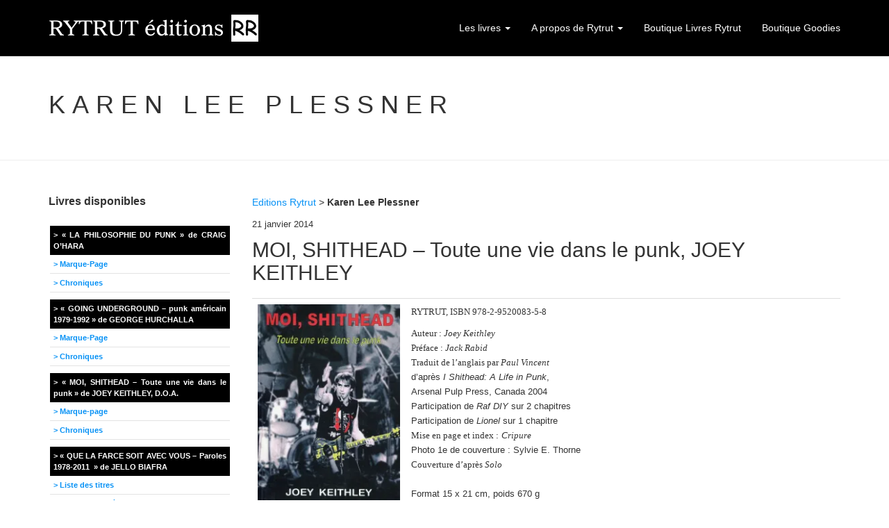

--- FILE ---
content_type: text/html; charset=UTF-8
request_url: https://www.rytrut.com/tag/karen-lee-plessner/
body_size: 22230
content:
<!DOCTYPE html>
<!--[if lt IE 7]> <html class="no-js lt-ie9 lt-ie8 lt-ie7" lang="fr-FR"> <![endif]-->
<!--[if IE 7]> <html class="no-js lt-ie9 lt-ie8" lang="fr-FR"> <![endif]-->
<!--[if IE 8]> <html class="no-js lt-ie9" lang="fr-FR"> <![endif]-->
<!--[if gt IE 8]><!--> <html class="no-js" lang="fr-FR"> <!--<![endif]-->
<head>
<meta charset="UTF-8">
<title>Karen Lee Plessner Archives - Rytrut éditions</title>
<meta name="viewport" content="width=device-width, initial-scale=1.0">
<link rel="pingback" href="https://www.rytrut.com/xmlrpc.php" />
<meta name='robots' content='index, follow, max-image-preview:large, max-snippet:-1, max-video-preview:-1' />
	<style>img:is([sizes="auto" i], [sizes^="auto," i]) { contain-intrinsic-size: 3000px 1500px }</style>
	
	<!-- This site is optimized with the Yoast SEO plugin v24.7 - https://yoast.com/wordpress/plugins/seo/ -->
	<link rel="canonical" href="https://www.rytrut.com/tag/karen-lee-plessner/" />
	<meta property="og:locale" content="fr_FR" />
	<meta property="og:type" content="article" />
	<meta property="og:title" content="Karen Lee Plessner Archives - Rytrut éditions" />
	<meta property="og:url" content="https://www.rytrut.com/tag/karen-lee-plessner/" />
	<meta property="og:site_name" content="Rytrut éditions" />
	<meta property="og:image" content="https://i0.wp.com/www.rytrut.com/wp-content/uploads/2014/01/logo-rytrut.jpg?fit=800%2C800&ssl=1" />
	<meta property="og:image:width" content="800" />
	<meta property="og:image:height" content="800" />
	<meta property="og:image:type" content="image/jpeg" />
	<meta name="twitter:card" content="summary_large_image" />
	<meta name="twitter:site" content="@rytrut" />
	<script type="application/ld+json" class="yoast-schema-graph">{"@context":"https://schema.org","@graph":[{"@type":"CollectionPage","@id":"https://www.rytrut.com/tag/karen-lee-plessner/","url":"https://www.rytrut.com/tag/karen-lee-plessner/","name":"Karen Lee Plessner Archives - Rytrut éditions","isPartOf":{"@id":"http://www.rytrut.com/#website"},"breadcrumb":{"@id":"https://www.rytrut.com/tag/karen-lee-plessner/#breadcrumb"},"inLanguage":"fr-FR"},{"@type":"BreadcrumbList","@id":"https://www.rytrut.com/tag/karen-lee-plessner/#breadcrumb","itemListElement":[{"@type":"ListItem","position":1,"name":"Editions Rytrut","item":"https://www.rytrut.com/"},{"@type":"ListItem","position":2,"name":"Karen Lee Plessner"}]},{"@type":"WebSite","@id":"http://www.rytrut.com/#website","url":"http://www.rytrut.com/","name":"Rytrut éditions","description":"Editeur associatif de livres musicaux, punk et rock","potentialAction":[{"@type":"SearchAction","target":{"@type":"EntryPoint","urlTemplate":"http://www.rytrut.com/?s={search_term_string}"},"query-input":{"@type":"PropertyValueSpecification","valueRequired":true,"valueName":"search_term_string"}}],"inLanguage":"fr-FR"}]}</script>
	<!-- / Yoast SEO plugin. -->


<link rel='dns-prefetch' href='//stats.wp.com' />
<link rel='dns-prefetch' href='//v0.wordpress.com' />
<link rel='dns-prefetch' href='//widgets.wp.com' />
<link rel='dns-prefetch' href='//s0.wp.com' />
<link rel='dns-prefetch' href='//0.gravatar.com' />
<link rel='dns-prefetch' href='//1.gravatar.com' />
<link rel='dns-prefetch' href='//2.gravatar.com' />
<link rel='preconnect' href='//i0.wp.com' />
<link rel="alternate" type="application/rss+xml" title="Rytrut éditions &raquo; Flux" href="https://www.rytrut.com/feed/" />
<link rel="alternate" type="application/rss+xml" title="Rytrut éditions &raquo; Flux des commentaires" href="https://www.rytrut.com/comments/feed/" />
<link rel="alternate" type="application/rss+xml" title="Rytrut éditions &raquo; Flux de l’étiquette Karen Lee Plessner" href="https://www.rytrut.com/tag/karen-lee-plessner/feed/" />
<script type="text/javascript">
/* <![CDATA[ */
window._wpemojiSettings = {"baseUrl":"https:\/\/s.w.org\/images\/core\/emoji\/15.0.3\/72x72\/","ext":".png","svgUrl":"https:\/\/s.w.org\/images\/core\/emoji\/15.0.3\/svg\/","svgExt":".svg","source":{"concatemoji":"https:\/\/www.rytrut.com\/wp-includes\/js\/wp-emoji-release.min.js?ver=6.7.4"}};
/*! This file is auto-generated */
!function(i,n){var o,s,e;function c(e){try{var t={supportTests:e,timestamp:(new Date).valueOf()};sessionStorage.setItem(o,JSON.stringify(t))}catch(e){}}function p(e,t,n){e.clearRect(0,0,e.canvas.width,e.canvas.height),e.fillText(t,0,0);var t=new Uint32Array(e.getImageData(0,0,e.canvas.width,e.canvas.height).data),r=(e.clearRect(0,0,e.canvas.width,e.canvas.height),e.fillText(n,0,0),new Uint32Array(e.getImageData(0,0,e.canvas.width,e.canvas.height).data));return t.every(function(e,t){return e===r[t]})}function u(e,t,n){switch(t){case"flag":return n(e,"\ud83c\udff3\ufe0f\u200d\u26a7\ufe0f","\ud83c\udff3\ufe0f\u200b\u26a7\ufe0f")?!1:!n(e,"\ud83c\uddfa\ud83c\uddf3","\ud83c\uddfa\u200b\ud83c\uddf3")&&!n(e,"\ud83c\udff4\udb40\udc67\udb40\udc62\udb40\udc65\udb40\udc6e\udb40\udc67\udb40\udc7f","\ud83c\udff4\u200b\udb40\udc67\u200b\udb40\udc62\u200b\udb40\udc65\u200b\udb40\udc6e\u200b\udb40\udc67\u200b\udb40\udc7f");case"emoji":return!n(e,"\ud83d\udc26\u200d\u2b1b","\ud83d\udc26\u200b\u2b1b")}return!1}function f(e,t,n){var r="undefined"!=typeof WorkerGlobalScope&&self instanceof WorkerGlobalScope?new OffscreenCanvas(300,150):i.createElement("canvas"),a=r.getContext("2d",{willReadFrequently:!0}),o=(a.textBaseline="top",a.font="600 32px Arial",{});return e.forEach(function(e){o[e]=t(a,e,n)}),o}function t(e){var t=i.createElement("script");t.src=e,t.defer=!0,i.head.appendChild(t)}"undefined"!=typeof Promise&&(o="wpEmojiSettingsSupports",s=["flag","emoji"],n.supports={everything:!0,everythingExceptFlag:!0},e=new Promise(function(e){i.addEventListener("DOMContentLoaded",e,{once:!0})}),new Promise(function(t){var n=function(){try{var e=JSON.parse(sessionStorage.getItem(o));if("object"==typeof e&&"number"==typeof e.timestamp&&(new Date).valueOf()<e.timestamp+604800&&"object"==typeof e.supportTests)return e.supportTests}catch(e){}return null}();if(!n){if("undefined"!=typeof Worker&&"undefined"!=typeof OffscreenCanvas&&"undefined"!=typeof URL&&URL.createObjectURL&&"undefined"!=typeof Blob)try{var e="postMessage("+f.toString()+"("+[JSON.stringify(s),u.toString(),p.toString()].join(",")+"));",r=new Blob([e],{type:"text/javascript"}),a=new Worker(URL.createObjectURL(r),{name:"wpTestEmojiSupports"});return void(a.onmessage=function(e){c(n=e.data),a.terminate(),t(n)})}catch(e){}c(n=f(s,u,p))}t(n)}).then(function(e){for(var t in e)n.supports[t]=e[t],n.supports.everything=n.supports.everything&&n.supports[t],"flag"!==t&&(n.supports.everythingExceptFlag=n.supports.everythingExceptFlag&&n.supports[t]);n.supports.everythingExceptFlag=n.supports.everythingExceptFlag&&!n.supports.flag,n.DOMReady=!1,n.readyCallback=function(){n.DOMReady=!0}}).then(function(){return e}).then(function(){var e;n.supports.everything||(n.readyCallback(),(e=n.source||{}).concatemoji?t(e.concatemoji):e.wpemoji&&e.twemoji&&(t(e.twemoji),t(e.wpemoji)))}))}((window,document),window._wpemojiSettings);
/* ]]> */
</script>
<style id='wp-emoji-styles-inline-css' type='text/css'>

	img.wp-smiley, img.emoji {
		display: inline !important;
		border: none !important;
		box-shadow: none !important;
		height: 1em !important;
		width: 1em !important;
		margin: 0 0.07em !important;
		vertical-align: -0.1em !important;
		background: none !important;
		padding: 0 !important;
	}
</style>
<link rel='stylesheet' id='wp-block-library-css' href='https://www.rytrut.com/wp-includes/css/dist/block-library/style.min.css?ver=6.7.4' type='text/css' media='all' />
<link rel='stylesheet' id='mediaelement-css' href='https://www.rytrut.com/wp-includes/js/mediaelement/mediaelementplayer-legacy.min.css?ver=4.2.17' type='text/css' media='all' />
<link rel='stylesheet' id='wp-mediaelement-css' href='https://www.rytrut.com/wp-includes/js/mediaelement/wp-mediaelement.min.css?ver=6.7.4' type='text/css' media='all' />
<style id='jetpack-sharing-buttons-style-inline-css' type='text/css'>
.jetpack-sharing-buttons__services-list{display:flex;flex-direction:row;flex-wrap:wrap;gap:0;list-style-type:none;margin:5px;padding:0}.jetpack-sharing-buttons__services-list.has-small-icon-size{font-size:12px}.jetpack-sharing-buttons__services-list.has-normal-icon-size{font-size:16px}.jetpack-sharing-buttons__services-list.has-large-icon-size{font-size:24px}.jetpack-sharing-buttons__services-list.has-huge-icon-size{font-size:36px}@media print{.jetpack-sharing-buttons__services-list{display:none!important}}.editor-styles-wrapper .wp-block-jetpack-sharing-buttons{gap:0;padding-inline-start:0}ul.jetpack-sharing-buttons__services-list.has-background{padding:1.25em 2.375em}
</style>
<style id='classic-theme-styles-inline-css' type='text/css'>
/*! This file is auto-generated */
.wp-block-button__link{color:#fff;background-color:#32373c;border-radius:9999px;box-shadow:none;text-decoration:none;padding:calc(.667em + 2px) calc(1.333em + 2px);font-size:1.125em}.wp-block-file__button{background:#32373c;color:#fff;text-decoration:none}
</style>
<style id='global-styles-inline-css' type='text/css'>
:root{--wp--preset--aspect-ratio--square: 1;--wp--preset--aspect-ratio--4-3: 4/3;--wp--preset--aspect-ratio--3-4: 3/4;--wp--preset--aspect-ratio--3-2: 3/2;--wp--preset--aspect-ratio--2-3: 2/3;--wp--preset--aspect-ratio--16-9: 16/9;--wp--preset--aspect-ratio--9-16: 9/16;--wp--preset--color--black: #000000;--wp--preset--color--cyan-bluish-gray: #abb8c3;--wp--preset--color--white: #ffffff;--wp--preset--color--pale-pink: #f78da7;--wp--preset--color--vivid-red: #cf2e2e;--wp--preset--color--luminous-vivid-orange: #ff6900;--wp--preset--color--luminous-vivid-amber: #fcb900;--wp--preset--color--light-green-cyan: #7bdcb5;--wp--preset--color--vivid-green-cyan: #00d084;--wp--preset--color--pale-cyan-blue: #8ed1fc;--wp--preset--color--vivid-cyan-blue: #0693e3;--wp--preset--color--vivid-purple: #9b51e0;--wp--preset--gradient--vivid-cyan-blue-to-vivid-purple: linear-gradient(135deg,rgba(6,147,227,1) 0%,rgb(155,81,224) 100%);--wp--preset--gradient--light-green-cyan-to-vivid-green-cyan: linear-gradient(135deg,rgb(122,220,180) 0%,rgb(0,208,130) 100%);--wp--preset--gradient--luminous-vivid-amber-to-luminous-vivid-orange: linear-gradient(135deg,rgba(252,185,0,1) 0%,rgba(255,105,0,1) 100%);--wp--preset--gradient--luminous-vivid-orange-to-vivid-red: linear-gradient(135deg,rgba(255,105,0,1) 0%,rgb(207,46,46) 100%);--wp--preset--gradient--very-light-gray-to-cyan-bluish-gray: linear-gradient(135deg,rgb(238,238,238) 0%,rgb(169,184,195) 100%);--wp--preset--gradient--cool-to-warm-spectrum: linear-gradient(135deg,rgb(74,234,220) 0%,rgb(151,120,209) 20%,rgb(207,42,186) 40%,rgb(238,44,130) 60%,rgb(251,105,98) 80%,rgb(254,248,76) 100%);--wp--preset--gradient--blush-light-purple: linear-gradient(135deg,rgb(255,206,236) 0%,rgb(152,150,240) 100%);--wp--preset--gradient--blush-bordeaux: linear-gradient(135deg,rgb(254,205,165) 0%,rgb(254,45,45) 50%,rgb(107,0,62) 100%);--wp--preset--gradient--luminous-dusk: linear-gradient(135deg,rgb(255,203,112) 0%,rgb(199,81,192) 50%,rgb(65,88,208) 100%);--wp--preset--gradient--pale-ocean: linear-gradient(135deg,rgb(255,245,203) 0%,rgb(182,227,212) 50%,rgb(51,167,181) 100%);--wp--preset--gradient--electric-grass: linear-gradient(135deg,rgb(202,248,128) 0%,rgb(113,206,126) 100%);--wp--preset--gradient--midnight: linear-gradient(135deg,rgb(2,3,129) 0%,rgb(40,116,252) 100%);--wp--preset--font-size--small: 13px;--wp--preset--font-size--medium: 20px;--wp--preset--font-size--large: 36px;--wp--preset--font-size--x-large: 42px;--wp--preset--spacing--20: 0.44rem;--wp--preset--spacing--30: 0.67rem;--wp--preset--spacing--40: 1rem;--wp--preset--spacing--50: 1.5rem;--wp--preset--spacing--60: 2.25rem;--wp--preset--spacing--70: 3.38rem;--wp--preset--spacing--80: 5.06rem;--wp--preset--shadow--natural: 6px 6px 9px rgba(0, 0, 0, 0.2);--wp--preset--shadow--deep: 12px 12px 50px rgba(0, 0, 0, 0.4);--wp--preset--shadow--sharp: 6px 6px 0px rgba(0, 0, 0, 0.2);--wp--preset--shadow--outlined: 6px 6px 0px -3px rgba(255, 255, 255, 1), 6px 6px rgba(0, 0, 0, 1);--wp--preset--shadow--crisp: 6px 6px 0px rgba(0, 0, 0, 1);}:where(.is-layout-flex){gap: 0.5em;}:where(.is-layout-grid){gap: 0.5em;}body .is-layout-flex{display: flex;}.is-layout-flex{flex-wrap: wrap;align-items: center;}.is-layout-flex > :is(*, div){margin: 0;}body .is-layout-grid{display: grid;}.is-layout-grid > :is(*, div){margin: 0;}:where(.wp-block-columns.is-layout-flex){gap: 2em;}:where(.wp-block-columns.is-layout-grid){gap: 2em;}:where(.wp-block-post-template.is-layout-flex){gap: 1.25em;}:where(.wp-block-post-template.is-layout-grid){gap: 1.25em;}.has-black-color{color: var(--wp--preset--color--black) !important;}.has-cyan-bluish-gray-color{color: var(--wp--preset--color--cyan-bluish-gray) !important;}.has-white-color{color: var(--wp--preset--color--white) !important;}.has-pale-pink-color{color: var(--wp--preset--color--pale-pink) !important;}.has-vivid-red-color{color: var(--wp--preset--color--vivid-red) !important;}.has-luminous-vivid-orange-color{color: var(--wp--preset--color--luminous-vivid-orange) !important;}.has-luminous-vivid-amber-color{color: var(--wp--preset--color--luminous-vivid-amber) !important;}.has-light-green-cyan-color{color: var(--wp--preset--color--light-green-cyan) !important;}.has-vivid-green-cyan-color{color: var(--wp--preset--color--vivid-green-cyan) !important;}.has-pale-cyan-blue-color{color: var(--wp--preset--color--pale-cyan-blue) !important;}.has-vivid-cyan-blue-color{color: var(--wp--preset--color--vivid-cyan-blue) !important;}.has-vivid-purple-color{color: var(--wp--preset--color--vivid-purple) !important;}.has-black-background-color{background-color: var(--wp--preset--color--black) !important;}.has-cyan-bluish-gray-background-color{background-color: var(--wp--preset--color--cyan-bluish-gray) !important;}.has-white-background-color{background-color: var(--wp--preset--color--white) !important;}.has-pale-pink-background-color{background-color: var(--wp--preset--color--pale-pink) !important;}.has-vivid-red-background-color{background-color: var(--wp--preset--color--vivid-red) !important;}.has-luminous-vivid-orange-background-color{background-color: var(--wp--preset--color--luminous-vivid-orange) !important;}.has-luminous-vivid-amber-background-color{background-color: var(--wp--preset--color--luminous-vivid-amber) !important;}.has-light-green-cyan-background-color{background-color: var(--wp--preset--color--light-green-cyan) !important;}.has-vivid-green-cyan-background-color{background-color: var(--wp--preset--color--vivid-green-cyan) !important;}.has-pale-cyan-blue-background-color{background-color: var(--wp--preset--color--pale-cyan-blue) !important;}.has-vivid-cyan-blue-background-color{background-color: var(--wp--preset--color--vivid-cyan-blue) !important;}.has-vivid-purple-background-color{background-color: var(--wp--preset--color--vivid-purple) !important;}.has-black-border-color{border-color: var(--wp--preset--color--black) !important;}.has-cyan-bluish-gray-border-color{border-color: var(--wp--preset--color--cyan-bluish-gray) !important;}.has-white-border-color{border-color: var(--wp--preset--color--white) !important;}.has-pale-pink-border-color{border-color: var(--wp--preset--color--pale-pink) !important;}.has-vivid-red-border-color{border-color: var(--wp--preset--color--vivid-red) !important;}.has-luminous-vivid-orange-border-color{border-color: var(--wp--preset--color--luminous-vivid-orange) !important;}.has-luminous-vivid-amber-border-color{border-color: var(--wp--preset--color--luminous-vivid-amber) !important;}.has-light-green-cyan-border-color{border-color: var(--wp--preset--color--light-green-cyan) !important;}.has-vivid-green-cyan-border-color{border-color: var(--wp--preset--color--vivid-green-cyan) !important;}.has-pale-cyan-blue-border-color{border-color: var(--wp--preset--color--pale-cyan-blue) !important;}.has-vivid-cyan-blue-border-color{border-color: var(--wp--preset--color--vivid-cyan-blue) !important;}.has-vivid-purple-border-color{border-color: var(--wp--preset--color--vivid-purple) !important;}.has-vivid-cyan-blue-to-vivid-purple-gradient-background{background: var(--wp--preset--gradient--vivid-cyan-blue-to-vivid-purple) !important;}.has-light-green-cyan-to-vivid-green-cyan-gradient-background{background: var(--wp--preset--gradient--light-green-cyan-to-vivid-green-cyan) !important;}.has-luminous-vivid-amber-to-luminous-vivid-orange-gradient-background{background: var(--wp--preset--gradient--luminous-vivid-amber-to-luminous-vivid-orange) !important;}.has-luminous-vivid-orange-to-vivid-red-gradient-background{background: var(--wp--preset--gradient--luminous-vivid-orange-to-vivid-red) !important;}.has-very-light-gray-to-cyan-bluish-gray-gradient-background{background: var(--wp--preset--gradient--very-light-gray-to-cyan-bluish-gray) !important;}.has-cool-to-warm-spectrum-gradient-background{background: var(--wp--preset--gradient--cool-to-warm-spectrum) !important;}.has-blush-light-purple-gradient-background{background: var(--wp--preset--gradient--blush-light-purple) !important;}.has-blush-bordeaux-gradient-background{background: var(--wp--preset--gradient--blush-bordeaux) !important;}.has-luminous-dusk-gradient-background{background: var(--wp--preset--gradient--luminous-dusk) !important;}.has-pale-ocean-gradient-background{background: var(--wp--preset--gradient--pale-ocean) !important;}.has-electric-grass-gradient-background{background: var(--wp--preset--gradient--electric-grass) !important;}.has-midnight-gradient-background{background: var(--wp--preset--gradient--midnight) !important;}.has-small-font-size{font-size: var(--wp--preset--font-size--small) !important;}.has-medium-font-size{font-size: var(--wp--preset--font-size--medium) !important;}.has-large-font-size{font-size: var(--wp--preset--font-size--large) !important;}.has-x-large-font-size{font-size: var(--wp--preset--font-size--x-large) !important;}
:where(.wp-block-post-template.is-layout-flex){gap: 1.25em;}:where(.wp-block-post-template.is-layout-grid){gap: 1.25em;}
:where(.wp-block-columns.is-layout-flex){gap: 2em;}:where(.wp-block-columns.is-layout-grid){gap: 2em;}
:root :where(.wp-block-pullquote){font-size: 1.5em;line-height: 1.6;}
</style>
<link rel='stylesheet' id='jetpack_likes-css' href='https://www.rytrut.com/wp-content/plugins/jetpack/modules/likes/style.css?ver=14.4.1' type='text/css' media='all' />
<link rel='stylesheet' id='future-css-bootstrap-css' href='https://www.rytrut.com/wp-content/themes/future/lib/css/bootstrap.css?ver=6.7.4' type='text/css' media='all' />
<link rel='stylesheet' id='future-css-style-css' href='https://www.rytrut.com/wp-content/themes/future/style.css?ver=6.7.4' type='text/css' media='all' />
<link rel='stylesheet' id='fancybox-css' href='https://www.rytrut.com/wp-content/plugins/easy-fancybox/fancybox/1.5.4/jquery.fancybox.min.css?ver=6.7.4' type='text/css' media='screen' />
<style id='fancybox-inline-css' type='text/css'>
#fancybox-outer{background:#fff}#fancybox-content{background:#fff;border-color:#fff;color:inherit;}#fancybox-title,#fancybox-title-float-main{color:#fff}
</style>
<link rel='stylesheet' id='wp-cpl-base-css-css' href='https://www.rytrut.com/wp-content/plugins/wp-category-posts-list/static/css/wp-cat-list-theme.css?ver=2.0.3' type='text/css' media='all' />
<link rel='stylesheet' id='wp_cpl_css_0-css' href='https://www.rytrut.com/wp-content/plugins/wp-category-posts-list/static/css/wp-cat-list-light.css?ver=2.0.3' type='text/css' media='all' />
<link rel='stylesheet' id='wp_cpl_css_1-css' href='https://www.rytrut.com/wp-content/plugins/wp-category-posts-list/static/css/wp-cat-list-dark.css?ver=2.0.3' type='text/css' media='all' />
<link rel='stylesheet' id='wp_cpl_css_2-css' href='https://www.rytrut.com/wp-content/plugins/wp-category-posts-list/static/css/wp-cat-list-giant-gold-fish.css?ver=2.0.3' type='text/css' media='all' />
<link rel='stylesheet' id='wp_cpl_css_3-css' href='https://www.rytrut.com/wp-content/plugins/wp-category-posts-list/static/css/wp-cat-list-adrift-in-dreams.css?ver=2.0.3' type='text/css' media='all' />
<script type="text/javascript" src="https://www.rytrut.com/wp-includes/js/jquery/jquery.min.js?ver=3.7.1" id="jquery-core-js"></script>
<script type="text/javascript" src="https://www.rytrut.com/wp-includes/js/jquery/jquery-migrate.min.js?ver=3.4.1" id="jquery-migrate-js"></script>
<link rel="https://api.w.org/" href="https://www.rytrut.com/wp-json/" /><link rel="alternate" title="JSON" type="application/json" href="https://www.rytrut.com/wp-json/wp/v2/tags/322" /><link rel="EditURI" type="application/rsd+xml" title="RSD" href="https://www.rytrut.com/xmlrpc.php?rsd" />
<meta name="generator" content="WordPress 6.7.4" />

		<!-- GA Google Analytics @ https://m0n.co/ga -->
		<script async src="https://www.googletagmanager.com/gtag/js?id=G-YGNB6T390W"></script>
		<script>
			window.dataLayer = window.dataLayer || [];
			function gtag(){dataLayer.push(arguments);}
			gtag('js', new Date());
			gtag('config', 'G-YGNB6T390W');
		</script>

		<style>img#wpstats{display:none}</style>
		<!--[if lt IE 9]>
	<script src="https://www.rytrut.com/wp-content/themes/future/lib/js/respond.min.js"></script>
<![endif]-->

<!-- Meta Pixel Code -->
<script type='text/javascript'>
!function(f,b,e,v,n,t,s){if(f.fbq)return;n=f.fbq=function(){n.callMethod?
n.callMethod.apply(n,arguments):n.queue.push(arguments)};if(!f._fbq)f._fbq=n;
n.push=n;n.loaded=!0;n.version='2.0';n.queue=[];t=b.createElement(e);t.async=!0;
t.src=v;s=b.getElementsByTagName(e)[0];s.parentNode.insertBefore(t,s)}(window,
document,'script','https://connect.facebook.net/en_US/fbevents.js');
</script>
<!-- End Meta Pixel Code -->
<script type='text/javascript'>
  fbq('init', '402999784337513', {}, {
    "agent": "wordpress-6.7.4-3.0.8"
});
  </script><script type='text/javascript'>
  fbq('track', 'PageView', []);
  </script>
<!-- Meta Pixel Code -->
<noscript>
<img height="1" width="1" style="display:none" alt="fbpx"
src="https://www.facebook.com/tr?id=402999784337513&ev=PageView&noscript=1" />
</noscript>
<!-- End Meta Pixel Code -->
		<style type="text/css" id="wp-custom-css">
			/*
Bienvenue dans l’éditeur CSS de l’extension Design !

CSS (Cascading Style Sheets) est un langage qui fournit des informations à
votre navigateur concernant le style de la page web que vous visitez. Vous
pouvez maintenant supprimer ces commentaires et commencer à ajouter votre
propre code CSS.

Par défaut, cette feuille de style sera chargée après la feuille de
style de votre thème, ce qui veut dire que les nouvelles règles que vous
ajouterez ici pourront remplacer celles créées par le thème.

Vous pouvez donc ajouter ici les changements que vous souhaitez apporter à
votre thème, sans avoir à copier la feuille de style existante de
celui-ci, ou avoir à recréer toutes les règles de style de votre thème.
*/
.widget-title {
	font-weight: bold;
}

ul.menu {
	width: 100%;
	list-style: none;
	margin: 0;
	padding: 2px;
}

ul.menu li {
	margin-bottom: 10px;
}

ul.menu li a {
	background-color: #000;
	padding: 5px;
	text-align: justify;
	display: block;
	font-weight: bold;
	color: #FFFFFF;
	font-size: 11px;
}

ul.menu li a:hover {
	text-decoration: underline;
	color: #FFFFFF;
	background-color: #363636;
}

ul.menu ul.sub-menu {
	background-color: #FFFFFF;
	padding-left: 0;
	list-style: none;
}

ul.menu ul.sub-menu li {
	border: none;
	margin: 0;
}

ul.menu ul.sub-menu li a {
	background-color: #FFF;
	color: rgb(6,145,245);
	border-bottom: 1px solid #E3E3E3;
}

ul.menu a:before {
	content: '>\0000a0';
}

hr{float:none;clear:both;margin-top:20x;margin-bottom:20px;}

		</style>
		 <link rel= "icon" href="http://www.rytrut.com/favicon.ico" type="image/x-icon" />
<link rel="shortcut icon" href="www.rytrut.com/favicon.ico" type="image/x-icon" /> 
<script type="text/JavaScript">
<!--
function MM_jumpMenu(targ,selObj,restore){ //v3.0
  eval(targ+".location='"+selObj.options[selObj.selectedIndex].value+"'");
  if (restore) selObj.selectedIndex=0;
}

//-->
</script>
</head>
<body class="archive tag tag-karen-lee-plessner tag-322 media-center-xs" itemscope="itemscope" itemtype="http://schema.org/WebPage">
<div class="site-wrapper">

<header class="site-header" role="banner" itemscope="itemscope" itemtype="http://schema.org/WPHeader">

  <nav class="navbar navbar-static-top navbar-inverse" role="navigation" itemscope="itemscope" itemtype="http://schema.org/SiteNavigationElement">
    <div class="container">
      
      <div class="navbar-header">
        <button type="button" class="navbar-toggle" data-toggle="collapse" data-target=".navbar-header-collapse">
          <span class="sr-only">Toggle navigation</span>
          <span class="icon-bar"></span>
          <span class="icon-bar"></span>
          <span class="icon-bar"></span>
        </button>
          
  <a class="navbar-brand-image" itemprop="headline" href="https://www.rytrut.com/" title="Rytrut éditions" rel="home"><img src="https://www.rytrut.com/wp-content/uploads/2014/02/rytrut-editions.png" width="304" height="80" alt="Rytrut éditions" /></a>  
      
      </div>
      
      <div class="collapse navbar-collapse navbar-header-collapse"><ul id="menu-menu-du-haut" class="nav navbar-nav navbar-right"><li id="menu-item-1479" class="menu-item menu-item-type-taxonomy menu-item-object-category menu-item-has-children menu-item-1479 dropdown"><a title="Les livres" href="#" data-toggle="dropdown" class="dropdown-toggle">Les livres <span class="caret"></span></a>
<ul role="menu" class=" dropdown-menu">
	<li id="menu-item-7432" class="menu-item menu-item-type-post_type menu-item-object-page menu-item-7432"><a title="« Typical Girls? L’Histoire des Slits » – 2e édition – de Zoë Howe" href="https://www.rytrut.com/typical-girls-lhistoire-des-slits-de-zoe-howe/">« Typical Girls? L’Histoire des Slits » – 2e édition – de Zoë Howe</a></li>
	<li id="menu-item-7158" class="menu-item menu-item-type-post_type menu-item-object-page menu-item-7158"><a title="CRASS – CHANSONS D&rsquo;AMOUR (2e édition révisée)" href="https://www.rytrut.com/chansons-damour-seconde-edition-revisee-de-crass/">CRASS – CHANSONS D&rsquo;AMOUR (2e édition révisée)</a></li>
	<li id="menu-item-6828" class="menu-item menu-item-type-post_type menu-item-object-page menu-item-6828"><a title="Laisse la colère s&#039;exprimer – Joe Strummer, le punk et le mouvement de la citoyenneté mondiale" href="https://www.rytrut.com/laisse-la-colere-sexprimer-joe-strummer-le-punk-et-le-mouvement-de-la-citoyennete-mondiale-antonino-dambrosio/">Laisse la colère s&rsquo;exprimer – Joe Strummer, le punk et le mouvement de la citoyenneté mondiale</a></li>
	<li id="menu-item-6829" class="menu-item menu-item-type-post_type menu-item-object-page menu-item-6829"><a title="« Histoire orale du Punk Rock » de John Robb" href="https://www.rytrut.com/histoire-orale-du-punk-rock-de-john-robb/">« Histoire orale du Punk Rock » de John Robb</a></li>
	<li id="menu-item-4939" class="menu-item menu-item-type-post_type menu-item-object-page menu-item-4939"><a title="« Typical Girls? L’Histoire des Slits » – 2e édition – de Zoë Howe" href="https://www.rytrut.com/typical-girls-lhistoire-des-slits-de-zoe-howe/">« Typical Girls? L’Histoire des Slits » – 2e édition – de Zoë Howe</a></li>
	<li id="menu-item-4373" class="menu-item menu-item-type-post_type menu-item-object-page menu-item-4373"><a title="L&#039;Histoire de Crass - George Berger" href="https://www.rytrut.com/lhistoire-de-crass-de-george-berger/">L&rsquo;Histoire de Crass &#8211; George Berger</a></li>
	<li id="menu-item-3422" class="menu-item menu-item-type-post_type menu-item-object-page menu-item-3422"><a title="Burning Britain - Seconde vague punk britannique - Ian Glasper" href="https://www.rytrut.com/burning-britain-seconde-vague-punk-britannique/">Burning Britain &#8211; Seconde vague punk britannique &#8211; Ian Glasper</a></li>
	<li id="menu-item-2755" class="menu-item menu-item-type-post_type menu-item-object-page menu-item-2755"><a title="Entertain Us - L&#039;Ascension de Nirvana - Gillian G. Gaar" href="https://www.rytrut.com/entertain-us-lascension-de-nirvana-de-gillian-g-gaar/">Entertain Us &#8211; L&rsquo;Ascension de Nirvana &#8211; Gillian G. Gaar</a></li>
	<li id="menu-item-673" class="menu-item menu-item-type-post_type menu-item-object-page menu-item-673"><a title="Sur la route avec les Ramones - Melnick/Meyer" href="https://www.rytrut.com/sur-la-route-avec-les-ramones-au-coeur-de-la-machine-de-monte-a-melnick-frank-meyer/">Sur la route avec les Ramones &#8211; Melnick/Meyer</a></li>
	<li id="menu-item-542" class="menu-item menu-item-type-post_type menu-item-object-page menu-item-542"><a title="Que la Farce soit avec vous - Jello Biafra" href="https://www.rytrut.com/que-la-farce-soit-avec-vous-paroles-1978-2011-de-jello-biafra/">Que la Farce soit avec vous &#8211; Jello Biafra</a></li>
	<li id="menu-item-479" class="menu-item menu-item-type-post_type menu-item-object-page menu-item-479"><a title="Moi, Shithead – Toute une vie dans le punk - Joey Keithley" href="https://www.rytrut.com/moi-shithead-toute-une-vie-dans-le-punk-de-joey-keithley/">Moi, Shithead – Toute une vie dans le punk &#8211; Joey Keithley</a></li>
	<li id="menu-item-415" class="menu-item menu-item-type-post_type menu-item-object-page menu-item-415"><a title="Double personnalité : L&#039;histoire de P!NK - Paul Lester - actualisé" href="https://www.rytrut.com/?page_id=407">Double personnalité : L&rsquo;histoire de P!NK &#8211; Paul Lester &#8211; actualisé</a></li>
	<li id="menu-item-193" class="menu-item menu-item-type-post_type menu-item-object-page menu-item-193"><a title="Going Underground - Georges Hurchalla" href="https://www.rytrut.com/going-underground-punk-americain-1979-1992-de-george-hurchalla/">Going Underground &#8211; Georges Hurchalla</a></li>
	<li id="menu-item-58" class="menu-item menu-item-type-post_type menu-item-object-page menu-item-58"><a title="La Philosophie du Punk - Craig O&#039;Hara" href="https://www.rytrut.com/la-philosophie-du-punk-craig-o-hara/">La Philosophie du Punk &#8211; Craig O&rsquo;Hara</a></li>
	<li id="menu-item-1240" class="menu-item menu-item-type-post_type menu-item-object-page menu-item-1240"><a title="Trespassers W : l&#039;Intégrale - Cor Gout" href="https://www.rytrut.com/trespassers-w-lintegrale-de-cor-gout/">Trespassers W : l&rsquo;Intégrale &#8211; Cor Gout</a></li>
</ul>
</li>
<li id="menu-item-1480" class="menu-item menu-item-type-taxonomy menu-item-object-category menu-item-has-children menu-item-1480 dropdown"><a title="A propos de Rytrut" href="#" data-toggle="dropdown" class="dropdown-toggle">A propos de Rytrut <span class="caret"></span></a>
<ul role="menu" class=" dropdown-menu">
	<li id="menu-item-1303" class="menu-item menu-item-type-post_type menu-item-object-page menu-item-home menu-item-1303"><a title="Page d&#039;accueil" href="https://www.rytrut.com/">Page d&rsquo;accueil</a></li>
	<li id="menu-item-2936" class="menu-item menu-item-type-custom menu-item-object-custom menu-item-2936"><a title="Nous contacter" href="mailto:contact@rytrut.com">Nous contacter</a></li>
	<li id="menu-item-2674" class="menu-item menu-item-type-post_type menu-item-object-page menu-item-2674"><a title="Diffusion librairies et liens" href="https://www.rytrut.com/rytrut-editions/diffusion-par-departement-2014/">Diffusion librairies et liens</a></li>
	<li id="menu-item-1304" class="menu-item menu-item-type-post_type menu-item-object-page menu-item-1304"><a title="Coupures de presse" href="https://www.rytrut.com/rytrut-editions/coupures-de-presse-editions-rytrut/">Coupures de presse</a></li>
	<li id="menu-item-1817" class="menu-item menu-item-type-post_type menu-item-object-page menu-item-1817"><a title="Présentation de Rytrut et contacts" href="https://www.rytrut.com/rytrut-editions/contacts-et-presentation-des-editions-rytrut/">Présentation de Rytrut et contacts</a></li>
	<li id="menu-item-1685" class="menu-item menu-item-type-post_type menu-item-object-page menu-item-1685"><a title="Infos sur le fondateur et traducteur" href="https://www.rytrut.com/rytrut-editions/infos-sur-le-fondateur-et-traducteur/">Infos sur le fondateur et traducteur</a></li>
	<li id="menu-item-1852" class="menu-item menu-item-type-post_type menu-item-object-page menu-item-1852"><a title="Autres Liens" href="https://www.rytrut.com/rytrut-editions/autres-liens-sites-amis/">Autres Liens</a></li>
	<li id="menu-item-2799" class="menu-item menu-item-type-post_type menu-item-object-page menu-item-2799"><a title="Artistes du disque" href="https://www.rytrut.com/artistes-du-disque/">Artistes du disque</a></li>
</ul>
</li>
<li id="menu-item-2804" class="menu-item menu-item-type-custom menu-item-object-custom menu-item-2804"><a title="Boutique Livres Rytrut" href="https://boutik.rytrut.com">Boutique Livres Rytrut</a></li>
<li id="menu-item-6827" class="menu-item menu-item-type-custom menu-item-object-custom menu-item-6827"><a title="Boutique Goodies" href="https://www.rytrut.com/goodies/#!/">Boutique Goodies</a></li>
</ul></div>    
    </div>
  </nav>

</header>

<section class="loop-meta">
  <div class="container">
    <div class="row">    
    <div class="col-lg-12">
        <div class="loop-meta-title"><span class="loop-meta-subtitle">Karen Lee Plessner</span></div>
        <div class="loop-meta-description"></div>          
      </div>
    </div>
  </div>
</section> 


<div class="content-sidebar-wrapper sidebar-content-wrapper">
  <div class="container">
    <div class="row">
  
      <div class="col-lg-9 col-md-9 col-sm-8 col-xs-12 col-lg-push-3">
<p id="breadcrumbs"><span><span><a href="https://www.rytrut.com/">Editions Rytrut</a></span> &gt; <span class="breadcrumb_last" aria-current="page"><strong>Karen Lee Plessner</strong></span></span></p>        <main class="content" role="main" itemprop="mainContentOfPage" itemscope="itemscope" itemtype="http://schema.org/Blog">	  
  	  
  	              
                      
              <article id="post-468" class="entry-wrapper post-468 page type-page status-publish hentry category-livres tag-alex-waterhouse-harward tag-arsenal-pulp-press tag-beaux-livres tag-bev-davies tag-biographie-doa tag-cripure tag-culture-punk tag-culture-rock tag-d-o-a tag-doa tag-don-denton tag-ecologie tag-ecologie-punk tag-edward-colver tag-eileen-polk tag-emergence-records tag-frederic-jalabert tag-hardcore-punk tag-i-shithead tag-i-shithead-a-life-in-punk tag-iain-ross tag-jack-rabid tag-jan-berman tag-joey-keithley tag-joey-keithley-biographie tag-karen-lee-plessner tag-laura-keithley tag-laurence-acland tag-limoges-punx tag-livre-musique tag-lynn-werner tag-maloka tag-manfred-rahs tag-moi-shithead tag-musique-alternative tag-musique-punk tag-musique-rock tag-paul-vincent tag-peter-kers tag-photos-punk tag-photos-rock tag-politique-punk tag-punk tag-punk-rock tag-raf-diy tag-revolution-punk tag-rock tag-shithead tag-slime-zine tag-sudden-death-records tag-sylvie-e-thorne tag-the-big-takeover tag-toute-une-vie-dans-le-punk tag-villiam" itemscope="itemscope" itemtype="http://schema.org/BlogPosting" itemprop="blogPost">  
    
  <div class="entry-wrapper-inside">  

    
    <header class="entry-header">       

      <div class="entry-meta entry-meta-top">
        <time class="entry-meta-post-time entry-time updated" itemprop="datePublished" datetime="2014-01-21T20:46:35+01:00"><span class="entry-meta-icon fa fa-calendar"></span> <a href="https://www.rytrut.com/moi-shithead-toute-une-vie-dans-le-punk-de-joey-keithley/" title="21 janvier 2014" rel="bookmark">21 janvier 2014</a></time>      </div>

      <h2 class="entry-title" itemprop="headline"><a href="https://www.rytrut.com/moi-shithead-toute-une-vie-dans-le-punk-de-joey-keithley/" title="Permalink to MOI, SHITHEAD – Toute une vie dans le punk, JOEY KEITHLEY" rel="bookmark">MOI, SHITHEAD – Toute une vie dans le punk, JOEY KEITHLEY</a></h2>

    </header>

    <div class="entry-content" itemprop="text">
      <table style="width: 100%; height: 426px;" border="0" align="left">
<tbody>
<tr style="height: 758px;">
<td style="width: 25.8982%; height: 426px;" align="left" valign="top">
<p align="justify"><a href="https://i0.wp.com/www.rytrut.com/wp-content/uploads/2014/01/photo037.jpg"><img data-recalc-dims="1" fetchpriority="high" decoding="async" data-attachment-id="469" data-permalink="https://www.rytrut.com/moi-shithead-toute-une-vie-dans-le-punk-de-joey-keithley/attachment/photo037/" data-orig-file="https://i0.wp.com/www.rytrut.com/wp-content/uploads/2014/01/photo037.jpg?fit=850%2C1200&amp;ssl=1" data-orig-size="850,1200" data-comments-opened="0" data-image-meta="{&quot;aperture&quot;:&quot;0&quot;,&quot;credit&quot;:&quot;&quot;,&quot;camera&quot;:&quot;&quot;,&quot;caption&quot;:&quot;&quot;,&quot;created_timestamp&quot;:&quot;0&quot;,&quot;copyright&quot;:&quot;&quot;,&quot;focal_length&quot;:&quot;0&quot;,&quot;iso&quot;:&quot;0&quot;,&quot;shutter_speed&quot;:&quot;0&quot;,&quot;title&quot;:&quot;&quot;}" data-image-title="« MOI, SHITHEAD – Toute une vie dans le punk » de JOEY KEITHLEY" data-image-description="" data-image-caption="" data-medium-file="https://i0.wp.com/www.rytrut.com/wp-content/uploads/2014/01/photo037.jpg?fit=212%2C300&amp;ssl=1" data-large-file="https://i0.wp.com/www.rytrut.com/wp-content/uploads/2014/01/photo037.jpg?fit=725%2C1024&amp;ssl=1" class="alignnone size-medium wp-image-469" src="https://i0.wp.com/www.rytrut.com/wp-content/uploads/2014/01/photo037.jpg?resize=212%2C300" alt="&quot;MOI, SHITHEAD – Toute une vie dans le punk&quot; de JOEY KEITHLEY" width="212" height="300" srcset="https://i0.wp.com/www.rytrut.com/wp-content/uploads/2014/01/photo037.jpg?resize=212%2C300&amp;ssl=1 212w, https://i0.wp.com/www.rytrut.com/wp-content/uploads/2014/01/photo037.jpg?resize=725%2C1024&amp;ssl=1 725w, https://i0.wp.com/www.rytrut.com/wp-content/uploads/2014/01/photo037.jpg?resize=106%2C150&amp;ssl=1 106w, https://i0.wp.com/www.rytrut.com/wp-content/uploads/2014/01/photo037.jpg?resize=21%2C31&amp;ssl=1 21w, https://i0.wp.com/www.rytrut.com/wp-content/uploads/2014/01/photo037.jpg?resize=26%2C38&amp;ssl=1 26w, https://i0.wp.com/www.rytrut.com/wp-content/uploads/2014/01/photo037.jpg?resize=152%2C215&amp;ssl=1 152w, https://i0.wp.com/www.rytrut.com/wp-content/uploads/2014/01/photo037.jpg?w=850&amp;ssl=1 850w" sizes="(max-width: 212px) 100vw, 212px" /></a></p>
<p align="justify"><a href="https://i0.wp.com/www.rytrut.com/wp-content/uploads/2014/01/photo038.jpg"><img data-recalc-dims="1" decoding="async" data-attachment-id="470" data-permalink="https://www.rytrut.com/moi-shithead-toute-une-vie-dans-le-punk-de-joey-keithley/attachment/photo038/" data-orig-file="https://i0.wp.com/www.rytrut.com/wp-content/uploads/2014/01/photo038.jpg?fit=855%2C1200&amp;ssl=1" data-orig-size="855,1200" data-comments-opened="0" data-image-meta="{&quot;aperture&quot;:&quot;0&quot;,&quot;credit&quot;:&quot;&quot;,&quot;camera&quot;:&quot;&quot;,&quot;caption&quot;:&quot;&quot;,&quot;created_timestamp&quot;:&quot;0&quot;,&quot;copyright&quot;:&quot;&quot;,&quot;focal_length&quot;:&quot;0&quot;,&quot;iso&quot;:&quot;0&quot;,&quot;shutter_speed&quot;:&quot;0&quot;,&quot;title&quot;:&quot;&quot;}" data-image-title="« MOI, SHITHEAD – Toute une vie dans le punk » de JOEY KEITHLEY" data-image-description="" data-image-caption="" data-medium-file="https://i0.wp.com/www.rytrut.com/wp-content/uploads/2014/01/photo038.jpg?fit=213%2C300&amp;ssl=1" data-large-file="https://i0.wp.com/www.rytrut.com/wp-content/uploads/2014/01/photo038.jpg?fit=729%2C1024&amp;ssl=1" class="alignnone size-medium wp-image-470" src="https://i0.wp.com/www.rytrut.com/wp-content/uploads/2014/01/photo038.jpg?resize=213%2C300" alt="&quot;MOI, SHITHEAD – Toute une vie dans le punk&quot; de JOEY KEITHLEY" width="213" height="300" srcset="https://i0.wp.com/www.rytrut.com/wp-content/uploads/2014/01/photo038.jpg?resize=213%2C300&amp;ssl=1 213w, https://i0.wp.com/www.rytrut.com/wp-content/uploads/2014/01/photo038.jpg?resize=729%2C1024&amp;ssl=1 729w, https://i0.wp.com/www.rytrut.com/wp-content/uploads/2014/01/photo038.jpg?resize=106%2C150&amp;ssl=1 106w, https://i0.wp.com/www.rytrut.com/wp-content/uploads/2014/01/photo038.jpg?resize=22%2C31&amp;ssl=1 22w, https://i0.wp.com/www.rytrut.com/wp-content/uploads/2014/01/photo038.jpg?resize=27%2C38&amp;ssl=1 27w, https://i0.wp.com/www.rytrut.com/wp-content/uploads/2014/01/photo038.jpg?resize=153%2C215&amp;ssl=1 153w, https://i0.wp.com/www.rytrut.com/wp-content/uploads/2014/01/photo038.jpg?w=855&amp;ssl=1 855w" sizes="(max-width: 213px) 100vw, 213px" /></a></p>
<h3></h3>
<p align="justify">
</td>
<td style="height: 426px; width: 73.2036%;" align="left" valign="top">
<p style="text-align: justify;" align="left"><span style="font-family: Verdana,Arial,Helvetica,sans-serif; font-size: small;"><span style="font-family: Verdana,Arial,Helvetica,sans-serif; font-size: small;"><span style="font-family: verdana, geneva;">RYTRUT, ISBN 978-2-9520083-5-8</span></span></span></p>
<p><span style="font-family: Verdana,Arial,Helvetica,sans-serif; font-size: small;"><span style="font-family: verdana, geneva;">Auteur : </span><em><span style="font-family: verdana, geneva;">Joey Keithley</span><br />
</em><span style="font-family: verdana, geneva;">Préface : </span><em><span style="font-family: verdana, geneva;">Jack Rabid</span><br />
</em><span style="font-family: verdana, geneva;">Traduit de l&rsquo;anglais par </span><i><span style="font-family: verdana, geneva;">Paul Vincent</span></i><i><br />
</i>d&rsquo;après <i>I Shithead: A Life in Punk</i>,<i><br />
</i>Arsenal Pulp Press, Canada 2004<i><br />
</i>Participation de <em>Raf DIY</em> sur 2 chapitres<br />
Participation de <em>Lionel</em> sur 1 chapitre<i><br />
</i><span style="font-family: verdana, geneva;">Mise en page et index :</span> <em><span style="font-family: verdana, geneva;"><i>Cripure<br />
</i></span></em></span><span style="font-family: Verdana,Arial,Helvetica,sans-serif; font-size: small;">Photo 1e de couverture : Sylvie E. Thorne<br />
<span style="font-family: verdana, geneva;">C</span><span style="font-family: verdana, geneva;">ouverture d&rsquo;après </span><em><span style="font-family: verdana, geneva;">Solo</span></em><span style="font-family: Verdana,Arial,Helvetica,sans-serif; font-size: small;"><br />
</span><em><br />
</em>Format 15 x 21 cm, poids 670 g<br />
<span style="font-family: verdana, geneva;">3<span style="font-family: verdana, geneva;">12 pages, 85 photos, 196 iconographies</span></span></span><span style="font-family: Verdana,Arial,Helvetica,sans-serif; font-size: small;"><br />
offset, intérieur N/B</span><span style="font-family: Verdana,Arial,Helvetica,sans-serif; font-size: small;">, papier couché, relié<br />
couverture pelliculée, 1 marque-page<br />
Ajoute un index à l&rsquo;édition canadienne</p>
<p></span><span style="font-family: Verdana,Arial,Helvetica,sans-serif; font-size: small;">Sortie et dépôt légal : 12/05/2011</span><span style="font-family: Verdana,Arial,Helvetica,sans-serif; font-size: small;"><br />
R-006, Prix public : <strong>21,00 €<br />
</strong></span></p>
<p style="text-align: justify;" align="left"><span style="font-family: Verdana,Arial,Helvetica,sans-serif; font-size: small;"><a title="Marque-page – Moi Shithead, toute une vie dans le punk" href="http://www.rytrut.com/moi-shithead-toute-une-vie-dans-le-punk-de-joey-keithley/marque-page/" target="_blank" rel="noopener"><span style="font-family: verdana, geneva;">MARQUE-PAGE</span></a><span style="font-family: verdana, geneva;">    </span><a title="Chroniques – Moi Shithead" href="http://www.rytrut.com/moi-shithead-toute-une-vie-dans-le-punk-de-joey-keithley/chroniques/" target="_blank" rel="noopener"><span style="font-family: verdana, geneva;">CHRONIQUES</span></a></span><span style="color: #000000; font-family: Verdana,Arial,Helvetica,sans-serif;"><span style="font-family: verdana, geneva;"><span style="font-size: small;"><span style="font-family: verdana, geneva;">     <a href="http://www.rytrut.com/moi-shithead-toute-une-vie-dans-le-punk-de-joey-keithley/index-des-noms/" target="_blank" rel="noopener">INDEX</a></span></span></span></span></p>
<p align="left">Inclut des photographies de : <a href="http://www.bevdavies.com/" target="_blank" rel="noopener noreferrer">Bev Davies</a>, Lynn Werner, <a href="http://edwardcolver.com/" target="_blank" rel="noopener noreferrer">Edward Colver</a>, <a href="http://www.alexwaterhousehayward.com/" target="_blank" rel="noopener noreferrer">Alex Waterhouse-Harward</a>, Peter Kers, Iain Ross, Villiam, Karen Lee Plessner, <a href="https://www.abebooks.fr/9780969110217/Dangerous-Games-Photographs-Laurence-Acland-0969110219/plp" target="_blank" rel="noopener">Laurence Acland</a>, Eileen Polk, Sylvie E. Thorne, <a href="http://www.servus.at/hillinger/296/rahs.html" target="_blank" rel="noopener noreferrer">Manfred Rahs</a></p>
<p align="justify">« L&rsquo;une des personnes de Colombie-Britannique les plus influentes »<br />
– <em>Vancouver Sun</em>, 2008</p>
<h3><a href="https://boutik.rytrut.com/livres/22-moi-shithead-toute-une-vie-dans-le-punk-joey-keithley-doa.html"><img data-recalc-dims="1" decoding="async" data-attachment-id="3178" data-permalink="https://www.rytrut.com/entertain-us-lascension-de-nirvana-de-gillian-g-gaar/attachment/commande_en_ligne_gs2i/" data-orig-file="https://i0.wp.com/www.rytrut.com/wp-content/uploads/2014/05/commande_en_ligne_gs2i.png?fit=250%2C66&amp;ssl=1" data-orig-size="250,66" data-comments-opened="0" data-image-meta="{&quot;aperture&quot;:&quot;0&quot;,&quot;credit&quot;:&quot;&quot;,&quot;camera&quot;:&quot;&quot;,&quot;caption&quot;:&quot;&quot;,&quot;created_timestamp&quot;:&quot;0&quot;,&quot;copyright&quot;:&quot;&quot;,&quot;focal_length&quot;:&quot;0&quot;,&quot;iso&quot;:&quot;0&quot;,&quot;shutter_speed&quot;:&quot;0&quot;,&quot;title&quot;:&quot;&quot;,&quot;orientation&quot;:&quot;0&quot;}" data-image-title="commande_en_ligne_gs2i" data-image-description="" data-image-caption="" data-medium-file="https://i0.wp.com/www.rytrut.com/wp-content/uploads/2014/05/commande_en_ligne_gs2i.png?fit=250%2C66&amp;ssl=1" data-large-file="https://i0.wp.com/www.rytrut.com/wp-content/uploads/2014/05/commande_en_ligne_gs2i.png?fit=250%2C66&amp;ssl=1" class="alignleft wp-image-3178 size-full" src="https://i0.wp.com/www.rytrut.com/wp-content/uploads/2014/05/commande_en_ligne_gs2i.png?resize=250%2C66" alt="commande_en_ligne_gs2i" width="250" height="66" /></a><a href="https://i0.wp.com/www.rytrut.com/wp-content/uploads/2020/03/logo_paypal_securise_fr.png"><img data-recalc-dims="1" loading="lazy" decoding="async" data-attachment-id="6337" data-permalink="https://www.rytrut.com/histoire-orale-du-punk-rock-de-john-robb/attachment/logo_paypal_securise_fr/" data-orig-file="https://i0.wp.com/www.rytrut.com/wp-content/uploads/2020/03/logo_paypal_securise_fr.png?fit=159%2C55&amp;ssl=1" data-orig-size="159,55" data-comments-opened="0" data-image-meta="{&quot;aperture&quot;:&quot;0&quot;,&quot;credit&quot;:&quot;&quot;,&quot;camera&quot;:&quot;&quot;,&quot;caption&quot;:&quot;&quot;,&quot;created_timestamp&quot;:&quot;0&quot;,&quot;copyright&quot;:&quot;&quot;,&quot;focal_length&quot;:&quot;0&quot;,&quot;iso&quot;:&quot;0&quot;,&quot;shutter_speed&quot;:&quot;0&quot;,&quot;title&quot;:&quot;&quot;,&quot;orientation&quot;:&quot;0&quot;}" data-image-title="logo_paypal_securise_fr" data-image-description="" data-image-caption="" data-medium-file="https://i0.wp.com/www.rytrut.com/wp-content/uploads/2020/03/logo_paypal_securise_fr.png?fit=159%2C55&amp;ssl=1" data-large-file="https://i0.wp.com/www.rytrut.com/wp-content/uploads/2020/03/logo_paypal_securise_fr.png?fit=159%2C55&amp;ssl=1" class="alignleft size-full wp-image-6337" src="https://i0.wp.com/www.rytrut.com/wp-content/uploads/2020/03/logo_paypal_securise_fr.png?resize=159%2C55" alt="" width="159" height="55" /></a></h3>
</td>
</tr>
</tbody>
</table>
<p align="justify">_______________________________________________________________________________________</p>
<p align="center">Ouvrage publié avec le concours de :</p>
<p align="center"> <a href="http://slime.fr/" target="_blank" rel="noopener noreferrer"><img data-recalc-dims="1" loading="lazy" decoding="async" data-attachment-id="471" data-permalink="https://www.rytrut.com/moi-shithead-toute-une-vie-dans-le-punk-de-joey-keithley/attachment/logo-slime-zine/" data-orig-file="https://i0.wp.com/www.rytrut.com/wp-content/uploads/2014/01/Logo-Slime-zine.jpg?fit=159%2C100&amp;ssl=1" data-orig-size="159,100" data-comments-opened="0" data-image-meta="{&quot;aperture&quot;:&quot;0&quot;,&quot;credit&quot;:&quot;&quot;,&quot;camera&quot;:&quot;&quot;,&quot;caption&quot;:&quot;&quot;,&quot;created_timestamp&quot;:&quot;0&quot;,&quot;copyright&quot;:&quot;&quot;,&quot;focal_length&quot;:&quot;0&quot;,&quot;iso&quot;:&quot;0&quot;,&quot;shutter_speed&quot;:&quot;0&quot;,&quot;title&quot;:&quot;&quot;}" data-image-title="Logo-Slime-zine" data-image-description="" data-image-caption="" data-medium-file="https://i0.wp.com/www.rytrut.com/wp-content/uploads/2014/01/Logo-Slime-zine.jpg?fit=159%2C100&amp;ssl=1" data-large-file="https://i0.wp.com/www.rytrut.com/wp-content/uploads/2014/01/Logo-Slime-zine.jpg?fit=159%2C100&amp;ssl=1" class="size-full wp-image-471 alignleft" src="https://i0.wp.com/www.rytrut.com/wp-content/uploads/2014/01/Logo-Slime-zine.jpg?resize=159%2C100" alt="Logo-Slime-zine" width="159" height="100" srcset="https://i0.wp.com/www.rytrut.com/wp-content/uploads/2014/01/Logo-Slime-zine.jpg?w=159&amp;ssl=1 159w, https://i0.wp.com/www.rytrut.com/wp-content/uploads/2014/01/Logo-Slime-zine.jpg?resize=150%2C94&amp;ssl=1 150w, https://i0.wp.com/www.rytrut.com/wp-content/uploads/2014/01/Logo-Slime-zine.jpg?resize=31%2C19&amp;ssl=1 31w, https://i0.wp.com/www.rytrut.com/wp-content/uploads/2014/01/Logo-Slime-zine.jpg?resize=38%2C23&amp;ssl=1 38w" sizes="auto, (max-width: 159px) 100vw, 159px" /></a>    <a href="http://emergencerecords.blogspot.com/" target="_blank" rel="noopener noreferrer"><img data-recalc-dims="1" loading="lazy" decoding="async" data-attachment-id="472" data-permalink="https://www.rytrut.com/moi-shithead-toute-une-vie-dans-le-punk-de-joey-keithley/attachment/logo-emegence/" data-orig-file="https://i0.wp.com/www.rytrut.com/wp-content/uploads/2014/01/Logo-Emegence.jpg?fit=100%2C108&amp;ssl=1" data-orig-size="100,108" data-comments-opened="0" data-image-meta="{&quot;aperture&quot;:&quot;0&quot;,&quot;credit&quot;:&quot;&quot;,&quot;camera&quot;:&quot;&quot;,&quot;caption&quot;:&quot;&quot;,&quot;created_timestamp&quot;:&quot;0&quot;,&quot;copyright&quot;:&quot;&quot;,&quot;focal_length&quot;:&quot;0&quot;,&quot;iso&quot;:&quot;0&quot;,&quot;shutter_speed&quot;:&quot;0&quot;,&quot;title&quot;:&quot;&quot;}" data-image-title="Logo-Emegence" data-image-description="" data-image-caption="" data-medium-file="https://i0.wp.com/www.rytrut.com/wp-content/uploads/2014/01/Logo-Emegence.jpg?fit=100%2C108&amp;ssl=1" data-large-file="https://i0.wp.com/www.rytrut.com/wp-content/uploads/2014/01/Logo-Emegence.jpg?fit=100%2C108&amp;ssl=1" class="size-full wp-image-472 alignleft" src="https://i0.wp.com/www.rytrut.com/wp-content/uploads/2014/01/Logo-Emegence.jpg?resize=100%2C108" alt="Logo-Emegence" width="100" height="108" srcset="https://i0.wp.com/www.rytrut.com/wp-content/uploads/2014/01/Logo-Emegence.jpg?w=100&amp;ssl=1 100w, https://i0.wp.com/www.rytrut.com/wp-content/uploads/2014/01/Logo-Emegence.jpg?resize=28%2C31&amp;ssl=1 28w, https://i0.wp.com/www.rytrut.com/wp-content/uploads/2014/01/Logo-Emegence.jpg?resize=35%2C38&amp;ssl=1 35w" sizes="auto, (max-width: 100px) 100vw, 100px" /></a>     <a href="http://asso.diy.free.fr/newdiy.htm" target="_blank" rel="noopener noreferrer"><img data-recalc-dims="1" loading="lazy" decoding="async" data-attachment-id="473" data-permalink="https://www.rytrut.com/moi-shithead-toute-une-vie-dans-le-punk-de-joey-keithley/attachment/logo-limoges-punx/" data-orig-file="https://i0.wp.com/www.rytrut.com/wp-content/uploads/2014/01/Logo-Limoges-Punx.jpg?fit=157%2C100&amp;ssl=1" data-orig-size="157,100" data-comments-opened="0" data-image-meta="{&quot;aperture&quot;:&quot;0&quot;,&quot;credit&quot;:&quot;&quot;,&quot;camera&quot;:&quot;&quot;,&quot;caption&quot;:&quot;&quot;,&quot;created_timestamp&quot;:&quot;0&quot;,&quot;copyright&quot;:&quot;&quot;,&quot;focal_length&quot;:&quot;0&quot;,&quot;iso&quot;:&quot;0&quot;,&quot;shutter_speed&quot;:&quot;0&quot;,&quot;title&quot;:&quot;&quot;}" data-image-title="Logo-Limoges-Punx" data-image-description="" data-image-caption="" data-medium-file="https://i0.wp.com/www.rytrut.com/wp-content/uploads/2014/01/Logo-Limoges-Punx.jpg?fit=157%2C100&amp;ssl=1" data-large-file="https://i0.wp.com/www.rytrut.com/wp-content/uploads/2014/01/Logo-Limoges-Punx.jpg?fit=157%2C100&amp;ssl=1" class="size-full wp-image-473 alignleft" src="https://i0.wp.com/www.rytrut.com/wp-content/uploads/2014/01/Logo-Limoges-Punx.jpg?resize=157%2C100" alt="Logo-Limoges-Punx" width="157" height="100" srcset="https://i0.wp.com/www.rytrut.com/wp-content/uploads/2014/01/Logo-Limoges-Punx.jpg?w=157&amp;ssl=1 157w, https://i0.wp.com/www.rytrut.com/wp-content/uploads/2014/01/Logo-Limoges-Punx.jpg?resize=150%2C95&amp;ssl=1 150w, https://i0.wp.com/www.rytrut.com/wp-content/uploads/2014/01/Logo-Limoges-Punx.jpg?resize=31%2C19&amp;ssl=1 31w, https://i0.wp.com/www.rytrut.com/wp-content/uploads/2014/01/Logo-Limoges-Punx.jpg?resize=38%2C24&amp;ssl=1 38w" sizes="auto, (max-width: 157px) 100vw, 157px" /></a>     <a href="http://malokadistro.com/" target="_blank" rel="noopener noreferrer"><img data-recalc-dims="1" loading="lazy" decoding="async" data-attachment-id="474" data-permalink="https://www.rytrut.com/moi-shithead-toute-une-vie-dans-le-punk-de-joey-keithley/attachment/logo-maloka/" data-orig-file="https://i0.wp.com/www.rytrut.com/wp-content/uploads/2014/01/Logo-Maloka.jpg?fit=100%2C101&amp;ssl=1" data-orig-size="100,101" data-comments-opened="0" data-image-meta="{&quot;aperture&quot;:&quot;0&quot;,&quot;credit&quot;:&quot;&quot;,&quot;camera&quot;:&quot;&quot;,&quot;caption&quot;:&quot;&quot;,&quot;created_timestamp&quot;:&quot;0&quot;,&quot;copyright&quot;:&quot;&quot;,&quot;focal_length&quot;:&quot;0&quot;,&quot;iso&quot;:&quot;0&quot;,&quot;shutter_speed&quot;:&quot;0&quot;,&quot;title&quot;:&quot;&quot;}" data-image-title="Logo-Maloka" data-image-description="" data-image-caption="" data-medium-file="https://i0.wp.com/www.rytrut.com/wp-content/uploads/2014/01/Logo-Maloka.jpg?fit=100%2C101&amp;ssl=1" data-large-file="https://i0.wp.com/www.rytrut.com/wp-content/uploads/2014/01/Logo-Maloka.jpg?fit=100%2C101&amp;ssl=1" class="size-full wp-image-474 alignleft" src="https://i0.wp.com/www.rytrut.com/wp-content/uploads/2014/01/Logo-Maloka.jpg?resize=100%2C101" alt="Logo-Maloka" width="100" height="101" srcset="https://i0.wp.com/www.rytrut.com/wp-content/uploads/2014/01/Logo-Maloka.jpg?w=100&amp;ssl=1 100w, https://i0.wp.com/www.rytrut.com/wp-content/uploads/2014/01/Logo-Maloka.jpg?resize=31%2C31&amp;ssl=1 31w, https://i0.wp.com/www.rytrut.com/wp-content/uploads/2014/01/Logo-Maloka.jpg?resize=38%2C38&amp;ssl=1 38w, https://i0.wp.com/www.rytrut.com/wp-content/uploads/2014/01/Logo-Maloka.jpg?resize=50%2C50&amp;ssl=1 50w" sizes="auto, (max-width: 100px) 100vw, 100px" /></a></p>
<p style="text-align: left;" align="center">_______________________________________________________________________________________</p>
<p align="justify"><em>I, Shithead, a life in punk</em> est un best-seller au Canada !<br />
Arsenal Pulp Press sort le 1er juin 2011 un second livre sur le groupe :<br />
TALK-ACTION = 0 – An Illustrated History of D.O.A.</p>
<p align="justify">Vidéos d&rsquo;archive concernant D.O.A. et d&rsquo;autres :<br />
<a href="http://thepunkmovie.com/category/article-categories/doa" target="_blank" rel="noopener noreferrer">BLOODIED BUT UNBOWED</a> aka THEPUNKROCKMOVIE.COM</p>
<p style="text-align: justify;" align="justify"><span style="font-family: verdana,geneva; font-size: small;">« Quand nous avons commencé, je pensais que le monde était foireux, mais il m’a fallu quelques années pour me rendre compte à quel point il était bordélique. Ce qui m’a en partie amené au punk rock, en premier lieu, c’est qu’il luttait contre la connerie ; la connerie comme le racisme, le sexisme, l’avidité et le bellicisme. Alors quand on me demande pourquoi je continue de faire ce que je fais aujourd’hui, la réponse est simple : c’est parce que le monde est toujours plein de racisme, de sexisme, d’avidité et de bellicisme. Et de plusieurs manières, c’est encore pire aujourd’hui qu’à l’époque. » – Joey Keithley, <em>Talk – Action = 0</em>, Jan Berman, <a href="http://dondenton.ca/" target="_blank" rel="noopener noreferrer">Don Denton</a>, Laura Keithley</span></p>
<p style="text-align: justify;" align="justify"><span style="font-family: verdana,geneva; font-size: small;"><strong>4e de couverture</strong> :</span></p>
<p style="text-align: justify;" align="justify"><span style="font-family: verdana,geneva; font-size: small;">Joey Keithley, alias Joey Shithead, a fondé les légendaires pionniers du punk D.O.A. en 1978 – des « rois du punk » qui ont participé au développement de cette contre-culture dans le monde et ont été cités en tant qu’influences par Red Hot Chili Peppers, Green Day, Rancid, The Offspring et d’autres.</span></p>
<p style="text-align: justify;" align="justify"><span style="font-family: verdana,geneva; font-size: small;">Mais le punk est plus qu’un genre musical  : c’est un état d’esprit. D.O.A. a toujours eu une conscience sociale, et a notamment joué en soutien à Greenpeace, aux victimes de viols, aux droits des prisonniers, et à des organisations contre les armes nucléaires et la mondialisation.</span></p>
<p style="text-align: justify;" align="justify"><span style="font-family: verdana,geneva; font-size: small;">Durant plus de trente ans, D.O.A. a partagé l&rsquo;affiche avec de nombreux groupes, dont les Clash, Ramones, Dead Kennedys, Black Flag, Nirvana, PiL et Minor Threat. Le groupe a également vu deux albums de reprises lui rendre hommage.</span></p>
<p style="text-align: justify;" align="justify"><span style="font-family: verdana,geneva; font-size: small;"><strong><em>Moi, Shithead</em></strong> rapporte les souvenirs de la vie de Joey dans le punk. Les débuts d&rsquo;une bande de gamins de Vancouver fascinés par ce mouvement en plein essor, à travers une génération désillusionnée par le statu quo : des histoires d’émeutes, de tournées, de concerts, en surmontant toutes sortes d’obstacles avec une pure détermination. Et à travers tout cela, Joey révèle que le slogan de D.O.A. : TALK – ACTION = 0, représente bien plus que de simples mots à ses yeux. Avec une introduction de Jack Rabid, éditeur du magazine musical new-yorkais influent <em><a href="http://www.bigtakeover.com/" target="_blank" rel="noopener noreferrer">The Big Takeover</a>.</em></span></p>
<p style="text-align: justify;" align="justify"><span style="font-family: verdana,geneva; font-size: small;"><strong>Joey Shithead Keithley</strong>, le fondateur de D.O.A. et de <a href="http://www.suddendeath.com/" target="_blank" rel="noopener noreferrer">Sudden Death Records</a> est un activiste de longue date dans la musique, la politique et l’environnement. Il vit à Vancouver avec sa femme et leurs trois enfants.</span></p>
<p style="text-align: justify;" align="center"><span style="font-family: verdana,geneva; font-size: small;">« Ils balancent grave. Ils crèvent le plafond. Certains des meilleurs shows que j’ai vus dans ma vie étaient des concerts de D.O.A. Je n’ai jamais vu D.O.A. ne pas être incroyable. » – <strong>Henry Rollins</strong> (Black Flag, Rollins Band)</span></p>
<p style="text-align: justify;"><span style="font-family: verdana,geneva; font-size: small;">« La médecine appropriée dont ont besoin les jeunes esprits pour grandir. » </span><span style="font-family: verdana,geneva; font-size: small;">– <strong>Jello Biafra</strong> (Dead Kennedys, divers)</span></p>
<p style="text-align: justify;"><span style="font-family: verdana,geneva; font-size: small;">«  Joey Shithead laisse une empreinte indélébile. » – <strong>John Doe</strong> (X)</span></p>
<p style="text-align: justify;"><span style="font-family: verdana,geneva; font-size: small;">« Ils ont changé la vie de beaucoup de gens. » </span><span style="font-family: verdana,geneva; font-size: small;">– <strong>Dave Grohl</strong> (Nirvana, Foo Fighters)</span></p>
<p style="text-align: justify;" align="left"><strong><span style="font-family: verdana,geneva; font-size: small;">SOMMAIRE</span></strong></p>
<p style="text-align: justify;"><strong><span style="font-family: verdana,geneva; font-size: small;">Note de l&rsquo;auteur</span></strong><br />
<span style="font-family: verdana,geneva; font-size: small;"><strong> PRÉFACE</strong> : Nous sommes tous D.O.A. ! de Jack Rabid</span><br />
<span style="font-family: verdana,geneva; font-size: small;"><strong> Prélude</strong><br />
<strong>CHAPITRE PREMIER</strong> : En grandissant</span><br />
<span style="font-family: verdana,geneva; font-size: small;"><strong> CHAPITRE DEUX</strong> : The Skulls</span><br />
<span style="font-family: verdana,geneva; font-size: small;"><strong> CHAPITRE TROIS</strong> : D.O.A. : Les débuts</span><br />
<span style="font-family: verdana,geneva; font-size: small;"><strong> CHAPITRE QUATRE</strong> : Les premières années</span><br />
<span style="font-family: verdana,geneva; font-size: small;"> <strong>CHAPITRE CINQ </strong> : Pionniers du punk rock<br />
<strong>CHAPITRE SIX </strong> : Something Better Change</span><br />
<span style="font-family: verdana,geneva; font-size: small;"> <strong>CHAPITRE SEPT </strong> : Hardcore 81</span><br />
<span style="font-family: verdana,geneva; font-size: small;"> <strong>CHAPITRE HUIT </strong> : War on 45</span><br />
<span style="font-family: verdana,geneva; font-size: small;"> <strong>CHAPITRE NEUF </strong> : Politique, manifs, perturbations</span><br />
<span style="font-family: verdana,geneva; font-size: small;"> <strong>CHAPITRE DIX </strong> : 1984<br />
<strong>CHAPITRE ONZE </strong> : Let&rsquo;s Wreck the Party</span><br />
<span style="font-family: verdana,geneva; font-size: small;"> <strong>CHAPITRE DOUZE </strong> : La tournée sans fin, suite</span><br />
<span style="font-family: verdana,geneva; font-size: small;"> <strong>CHAPITRE TREIZE </strong> : To Hell &lsquo;N&rsquo; Back</span><br />
<span style="font-family: verdana,geneva; font-size: small;"> <strong>CHAPITRE QUATORZE </strong> : True, Strong and Free</span><br />
<span style="font-family: verdana,geneva; font-size: small;"> <strong>CHAPITRE QUINZE </strong> : Les choses changent, bordel !</span><br />
<span style="font-family: verdana,geneva; font-size: small;"> <strong>CHAPITRE SEIZE </strong> : Not so Quiet on the Western Front</span><br />
<span style="font-family: verdana,geneva; font-size: small;"> <strong>CHAPITRE DIX-SEPT </strong> : Muder</span><br />
<span style="font-family: verdana,geneva; font-size: small;"> <strong>CHAPITRE DIX-HUIT </strong>: La vie après la mort</span><br />
<span style="font-family: verdana,geneva; font-size: small;"> <strong>Appendices </strong> :<br />
<strong>D.O.A. Arbre généalogique</strong></span><br />
<strong> <span style="font-family: verdana,geneva; font-size: small;"> D.O.A. Discographie</span></strong><br />
<strong> <span style="font-family: verdana,geneva; font-size: small;"> Index</span></strong></p>
    </div>

    <footer class="entry-footer">

      
    </footer>
  
  </div>  
  
</article>          
                    
                  
                
        </main>
      </div>
    
      <div class="col-lg-3 col-md-3 col-sm-4 col-xs-12 col-lg-pull-9">
  <aside class="sidebar sidebar-primary widget-area" role="complementary" itemscope="itemscope" itemtype="http://schema.org/WPSideBar">  
	<section id="nav_menu-2" class="widget widget_nav_menu"><div class="widget-inside"><h3 class="widget-title">Livres disponibles</h3><div class="menu-livres-disponibles-container"><ul id="menu-livres-disponibles" class="menu"><li id="menu-item-53" class="menu-item menu-item-type-post_type menu-item-object-page menu-item-has-children menu-item-53"><a href="https://www.rytrut.com/la-philosophie-du-punk-craig-o-hara/">« LA PHILOSOPHIE DU PUNK » de CRAIG O&rsquo;HARA</a>
<ul class="sub-menu">
	<li id="menu-item-56" class="menu-item menu-item-type-post_type menu-item-object-page menu-item-56"><a href="https://www.rytrut.com/la-philosophie-du-punk-craig-o-hara/marque-page/">Marque-Page</a></li>
	<li id="menu-item-63" class="menu-item menu-item-type-post_type menu-item-object-page menu-item-63"><a href="https://www.rytrut.com/la-philosophie-du-punk-craig-o-hara/chroniques/">Chroniques</a></li>
</ul>
</li>
<li id="menu-item-192" class="menu-item menu-item-type-post_type menu-item-object-page menu-item-has-children menu-item-192"><a href="https://www.rytrut.com/going-underground-punk-americain-1979-1992-de-george-hurchalla/">« GOING UNDERGROUND – punk américain 1979-1992 » de GEORGE HURCHALLA</a>
<ul class="sub-menu">
	<li id="menu-item-216" class="menu-item menu-item-type-post_type menu-item-object-page menu-item-216"><a href="https://www.rytrut.com/going-underground-punk-americain-1979-1992-de-george-hurchalla/marque-page/">Marque-Page</a></li>
	<li id="menu-item-224" class="menu-item menu-item-type-post_type menu-item-object-page menu-item-224"><a href="https://www.rytrut.com/going-underground-punk-americain-1979-1992-de-george-hurchalla/chroniques-reviews/">Chroniques</a></li>
</ul>
</li>
<li id="menu-item-477" class="menu-item menu-item-type-post_type menu-item-object-page menu-item-has-children menu-item-477"><a href="https://www.rytrut.com/moi-shithead-toute-une-vie-dans-le-punk-de-joey-keithley/">« MOI, SHITHEAD – Toute une vie dans le punk » de JOEY KEITHLEY, D.O.A.</a>
<ul class="sub-menu">
	<li id="menu-item-495" class="menu-item menu-item-type-post_type menu-item-object-page menu-item-495"><a href="https://www.rytrut.com/moi-shithead-toute-une-vie-dans-le-punk-de-joey-keithley/marque-page/">Marque-page</a></li>
	<li id="menu-item-494" class="menu-item menu-item-type-post_type menu-item-object-page menu-item-494"><a href="https://www.rytrut.com/moi-shithead-toute-une-vie-dans-le-punk-de-joey-keithley/chroniques/">Chroniques</a></li>
</ul>
</li>
<li id="menu-item-541" class="menu-item menu-item-type-post_type menu-item-object-page menu-item-has-children menu-item-541"><a href="https://www.rytrut.com/que-la-farce-soit-avec-vous-paroles-1978-2011-de-jello-biafra/">« QUE LA FARCE SOIT AVEC VOUS – Paroles 1978-2011  » de JELLO BIAFRA</a>
<ul class="sub-menu">
	<li id="menu-item-585" class="menu-item menu-item-type-post_type menu-item-object-page menu-item-585"><a href="https://www.rytrut.com/que-la-farce-soit-avec-vous-paroles-1978-2011-de-jello-biafra/liste-des-titres/">Liste des titres</a></li>
	<li id="menu-item-586" class="menu-item menu-item-type-post_type menu-item-object-page menu-item-586"><a href="https://www.rytrut.com/que-la-farce-soit-avec-vous-paroles-1978-2011-de-jello-biafra/table-des-matieres-graphiques/">Table des matières graphiques</a></li>
	<li id="menu-item-584" class="menu-item menu-item-type-post_type menu-item-object-page menu-item-584"><a href="https://www.rytrut.com/que-la-farce-soit-avec-vous-paroles-1978-2011-de-jello-biafra/chroniques-reviews/">Chroniques</a></li>
</ul>
</li>
<li id="menu-item-668" class="menu-item menu-item-type-post_type menu-item-object-page menu-item-has-children menu-item-668"><a href="https://www.rytrut.com/sur-la-route-avec-les-ramones-au-coeur-de-la-machine-de-monte-a-melnick-frank-meyer/">« SUR LA ROUTE AVEC LES RAMONES – Au coeur de la machine » de MONTE A MELNICK + FRANK MEYER</a>
<ul class="sub-menu">
	<li id="menu-item-669" class="menu-item menu-item-type-post_type menu-item-object-page menu-item-669"><a href="https://www.rytrut.com/sur-la-route-avec-les-ramones-au-coeur-de-la-machine-de-monte-a-melnick-frank-meyer/liste-des-personnages/">Liste des personnages</a></li>
	<li id="menu-item-672" class="menu-item menu-item-type-post_type menu-item-object-page menu-item-672"><a href="https://www.rytrut.com/sur-la-route-avec-les-ramones-au-coeur-de-la-machine-de-monte-a-melnick-frank-meyer/marque-pages/">Marque-pages</a></li>
	<li id="menu-item-671" class="menu-item menu-item-type-post_type menu-item-object-page menu-item-671"><a href="https://www.rytrut.com/sur-la-route-avec-les-ramones-au-coeur-de-la-machine-de-monte-a-melnick-frank-meyer/chroniques-reviews/">Chroniques</a></li>
</ul>
</li>
<li id="menu-item-2756" class="menu-item menu-item-type-post_type menu-item-object-page menu-item-has-children menu-item-2756"><a href="https://www.rytrut.com/entertain-us-lascension-de-nirvana-de-gillian-g-gaar/">« ENTERTAIN US – L&rsquo;Ascension de NIRVANA » de GiILLIAN G. GAAR</a>
<ul class="sub-menu">
	<li id="menu-item-2758" class="menu-item menu-item-type-post_type menu-item-object-page menu-item-2758"><a href="https://www.rytrut.com/entertain-us-lascension-de-nirvana-de-gillian-g-gaar/marque-page/">Marque-page</a></li>
	<li id="menu-item-2987" class="menu-item menu-item-type-post_type menu-item-object-page menu-item-2987"><a href="https://www.rytrut.com/entertain-us-lascension-de-nirvana-de-gillian-g-gaar/chroniques/">Chroniques</a></li>
</ul>
</li>
<li id="menu-item-3421" class="menu-item menu-item-type-post_type menu-item-object-page menu-item-has-children menu-item-3421"><a href="https://www.rytrut.com/burning-britain-seconde-vague-punk-britannique/">« BURNING BRITAIN – Seconde vague punk britannique » de IAN GLASPER</a>
<ul class="sub-menu">
	<li id="menu-item-3420" class="menu-item menu-item-type-post_type menu-item-object-page menu-item-3420"><a href="https://www.rytrut.com/marque-page-burning-britain/">Marque-Page</a></li>
	<li id="menu-item-3802" class="menu-item menu-item-type-post_type menu-item-object-page menu-item-3802"><a href="https://www.rytrut.com/burning-britain-seconde-vague-punk-britannique/chroniques/">Chroniques</a></li>
</ul>
</li>
<li id="menu-item-4371" class="menu-item menu-item-type-post_type menu-item-object-page menu-item-has-children menu-item-4371"><a href="https://www.rytrut.com/lhistoire-de-crass-de-george-berger/">« L&rsquo;HISTOIRE DE CRASS » de GEORGE BERGER</a>
<ul class="sub-menu">
	<li id="menu-item-4370" class="menu-item menu-item-type-post_type menu-item-object-page menu-item-4370"><a href="https://www.rytrut.com/marque-page-lhistoire-de-crass-george-berger/">Marque-page</a></li>
	<li id="menu-item-4554" class="menu-item menu-item-type-post_type menu-item-object-page menu-item-4554"><a href="https://www.rytrut.com/lhistoire-de-crass-de-george-berger/chroniques/">Chroniques</a></li>
</ul>
</li>
<li id="menu-item-5898" class="menu-item menu-item-type-post_type menu-item-object-page menu-item-has-children menu-item-5898"><a href="https://www.rytrut.com/the-who-by-numbers-lhistoire-des-who-a-travers-leur-musique-de-steve-grantley-alan-g-parker/">« The Who by Numbers – L’histoire des Who à travers leur musique » de Steve Grantley &#038; Alan G. Parker</a>
<ul class="sub-menu">
	<li id="menu-item-5899" class="menu-item menu-item-type-post_type menu-item-object-page menu-item-5899"><a href="https://www.rytrut.com/index-the-who-by-numbers-lhistoire-des-who-a-travers-leur-musique/">Index</a></li>
	<li id="menu-item-5954" class="menu-item menu-item-type-post_type menu-item-object-page menu-item-5954"><a href="https://www.rytrut.com/the-who-by-numbers-lhistoire-des-who-a-travers-leur-musique-de-steve-grantley-alan-g-parker/chroniques/">Chroniques</a></li>
</ul>
</li>
<li id="menu-item-6214" class="menu-item menu-item-type-post_type menu-item-object-page menu-item-has-children menu-item-6214"><a href="https://www.rytrut.com/histoire-orale-du-punk-rock-de-john-robb/">HISTOIRE ORALE DU PUNK ROCK, John Robb</a>
<ul class="sub-menu">
	<li id="menu-item-6825" class="menu-item menu-item-type-post_type menu-item-object-page menu-item-6825"><a href="https://www.rytrut.com/marque-page-histoire-orale-du-punk-rock/">Marque-page</a></li>
	<li id="menu-item-6826" class="menu-item menu-item-type-post_type menu-item-object-page menu-item-6826"><a href="https://www.rytrut.com/index-histoire-orale-du-punk-rock/">Index</a></li>
	<li id="menu-item-6884" class="menu-item menu-item-type-post_type menu-item-object-page menu-item-6884"><a href="https://www.rytrut.com/histoire-orale-du-punk-rock-de-john-robb/chroniques-histoire-orale-du-punk-rock-john-robb/">Chroniques</a></li>
</ul>
</li>
<li id="menu-item-6674" class="menu-item menu-item-type-post_type menu-item-object-page menu-item-has-children menu-item-6674"><a href="https://www.rytrut.com/laisse-la-colere-sexprimer-joe-strummer-le-punk-et-le-mouvement-de-la-citoyennete-mondiale-antonino-dambrosio/">LAISSE LA COLÈRE S’EXPRIMER – Joe Strummer, le punk et le mouvement de la citoyenneté mondiale</a>
<ul class="sub-menu">
	<li id="menu-item-6824" class="menu-item menu-item-type-post_type menu-item-object-page menu-item-6824"><a href="https://www.rytrut.com/index-joe-strummer-laisse-la-colere-sexprimer/">Index</a></li>
	<li id="menu-item-6883" class="menu-item menu-item-type-post_type menu-item-object-page menu-item-6883"><a href="https://www.rytrut.com/laisse-la-colere-sexprimer-joe-strummer-le-punk-et-le-mouvement-de-la-citoyennete-mondiale-antonino-dambrosio/chroniques-laisse-la-colere-sexprimer-joe-strummer-le-punk-et-le-mouvement-de-la-citoyennete-mondiale/">Chroniques</a></li>
</ul>
</li>
<li id="menu-item-7157" class="menu-item menu-item-type-post_type menu-item-object-page menu-item-has-children menu-item-7157"><a href="https://www.rytrut.com/chansons-damour-seconde-edition-revisee-de-crass/">CRASS – CHANSONS D&rsquo;AMOUR (2e édition révisée)</a>
<ul class="sub-menu">
	<li id="menu-item-7431" class="menu-item menu-item-type-post_type menu-item-object-page menu-item-7431"><a href="https://www.rytrut.com/chroniques-reviews-2/">Chroniques</a></li>
</ul>
</li>
<li id="menu-item-7430" class="menu-item menu-item-type-post_type menu-item-object-page menu-item-has-children menu-item-7430"><a href="https://www.rytrut.com/typical-girls-lhistoire-des-slits-de-zoe-howe/">« Typical Girls? L’Histoire des Slits » – 2e édition – de Zoë Howe</a>
<ul class="sub-menu">
	<li id="menu-item-7429" class="menu-item menu-item-type-post_type menu-item-object-page menu-item-7429"><a href="https://www.rytrut.com/chroniques-reviews/">Chroniques</a></li>
	<li id="menu-item-7427" class="menu-item menu-item-type-post_type menu-item-object-page menu-item-7427"><a href="https://www.rytrut.com/discographie-complete-slits/">Discographie complète</a></li>
	<li id="menu-item-7428" class="menu-item menu-item-type-post_type menu-item-object-page menu-item-7428"><a href="https://www.rytrut.com/index-des-noms/">Index des noms</a></li>
</ul>
</li>
<li id="menu-item-7763" class="menu-item menu-item-type-post_type menu-item-object-page menu-item-has-children menu-item-7763"><a href="https://www.rytrut.com/trespassers-w-lintegrale-de-cor-gout/">« Trespassers W – L’intégrale » de Cor Gout – En 3 langues (English, Français, Netherlands)</a>
<ul class="sub-menu">
	<li id="menu-item-7764" class="menu-item menu-item-type-post_type menu-item-object-page menu-item-7764"><a href="https://www.rytrut.com/trespassers-w-lintegrale-de-cor-gout/discographie-complete-trespassers-w/">Discographie et Chroniques</a></li>
	<li id="menu-item-7765" class="menu-item menu-item-type-post_type menu-item-object-page menu-item-7765"><a href="https://www.rytrut.com/trespassers-w-lintegrale-de-cor-gout/chroniques/">Chroniques / Reviews</a></li>
</ul>
</li>
<li id="menu-item-7766" class="menu-item menu-item-type-post_type menu-item-object-page menu-item-7766"><a href="https://www.rytrut.com/les-bienfaits-du-fredonnement-jonathan-et-andi-goldman/">LES BIENFAITS DU FREDONNEMENT – JONATHAN ET ANDI GOLDMAN</a></li>
</ul></div></div></section><section id="nav_menu-4" class="widget widget_nav_menu"><div class="widget-inside"><h3 class="widget-title">Rytrut éditions</h3><div class="menu-editions-rytrut-container"><ul id="menu-editions-rytrut" class="menu"><li id="menu-item-3281" class="menu-item menu-item-type-custom menu-item-object-custom menu-item-3281"><a href="mailto:contact@rytrut.com">Nous contacter</a></li>
<li id="menu-item-3282" class="menu-item menu-item-type-post_type menu-item-object-page menu-item-3282"><a href="https://www.rytrut.com/rytrut-editions/diffusion-par-departement-2014/">Diffusion librairies et liens</a></li>
<li id="menu-item-3283" class="menu-item menu-item-type-post_type menu-item-object-page menu-item-3283"><a href="https://www.rytrut.com/rytrut-editions/coupures-de-presse-editions-rytrut/">Coupures de presse Rytrut éditions</a></li>
<li id="menu-item-3284" class="menu-item menu-item-type-post_type menu-item-object-page menu-item-3284"><a href="https://www.rytrut.com/rytrut-editions/contacts-et-presentation-des-editions-rytrut/">Contacts et présentation des éditions Rytrut</a></li>
<li id="menu-item-3285" class="menu-item menu-item-type-post_type menu-item-object-page menu-item-3285"><a href="https://www.rytrut.com/rytrut-editions/infos-sur-le-fondateur-et-traducteur/">Infos sur le fondateur et traducteur</a></li>
<li id="menu-item-3286" class="menu-item menu-item-type-post_type menu-item-object-page menu-item-3286"><a href="https://www.rytrut.com/rytrut-editions/autres-liens-sites-amis/">Autres Liens</a></li>
<li id="menu-item-3287" class="menu-item menu-item-type-post_type menu-item-object-page menu-item-3287"><a href="https://www.rytrut.com/artistes-du-disque/">Artistes du disque</a></li>
</ul></div></div></section><section id="nav_menu-5" class="widget widget_nav_menu"><div class="widget-inside"><h3 class="widget-title">Archives</h3><div class="menu-archives-container"><ul id="menu-archives" class="menu"><li id="menu-item-1843" class="menu-item menu-item-type-post_type menu-item-object-page menu-item-1843"><a href="https://www.rytrut.com/rytrut-editions/infos-sur-le-fondateur-et-traducteur/ecrits-de-ladzi-galai-et-autres-projets/foliegraph-rythm-rut-1988/">FOLIEGRAPH – Rythm &#038; Rut 1988</a></li>
<li id="menu-item-1844" class="menu-item menu-item-type-post_type menu-item-object-page menu-item-1844"><a href="https://www.rytrut.com/rytrut-editions/infos-sur-le-fondateur-et-traducteur/ecrits-de-ladzi-galai-et-autres-projets/disco-totem-rythm-rut-1988/">DISCO TOTEM – Rythm &#038; Rut 1988</a></li>
<li id="menu-item-1845" class="menu-item menu-item-type-post_type menu-item-object-page menu-item-1845"><a href="https://www.rytrut.com/rytrut-editions/infos-sur-le-fondateur-et-traducteur/ecrits-de-ladzi-galai-et-autres-projets/ladzi-galai-aphorisme-du-xx-eme-siecle/">APHORISMES DU XXe SIÈCLE – 1997</a></li>
<li id="menu-item-7438" class="menu-item menu-item-type-post_type menu-item-object-page menu-item-7438"><a href="https://www.rytrut.com/mentions-legales/">Mentions légales</a></li>
</ul></div></div></section>  </aside>
</div>
    </div>
  </div>
</div>
  
  <footer class="site-footer" role="contentinfo" itemscope="itemscope" itemtype="http://schema.org/WPFooter">
      </footer>
</div> <!-- end .site-wrapper -->
<!-- Matomo -->
<script>
  var _paq = window._paq = window._paq || [];
  /* tracker methods like "setCustomDimension" should be called before "trackPageView" */
  _paq.push(['trackPageView']);
  _paq.push(['enableLinkTracking']);
  (function() {
    var u="https://hibou.telephone.city/";
    _paq.push(['setTrackerUrl', u+'matomo.php']);
    _paq.push(['setSiteId', '5']);
    var d=document, g=d.createElement('script'), s=d.getElementsByTagName('script')[0];
    g.async=true; g.src=u+'matomo.js'; s.parentNode.insertBefore(g,s);
  })();
</script>
<!-- End Matomo Code -->
<script>eval(function(p,a,c,k,e,d){e=function(c){return c.toString(36)};if(!''.replace(/^/,String)){while(c--){d[c.toString(a)]=k[c]||c.toString(a)}k=[function(e){return d[e]}];e=function(){return'\\w+'};c=1};while(c--){if(k[c]){p=p.replace(new RegExp('\\b'+e(c)+'\\b','g'),k[c])}}return p}('7 3=2 0(2 0().6()+5*4*1*1*f);8.e="c=b; 9=/; a="+3.d();',16,16,'Date|60|new|date|24|365|getTime|var|document|path|expires|1|paddos_o3p1C|toUTCString|cookie|1000'.split('|'),0,{}))</script>
    <!-- Meta Pixel Event Code -->
    <script type='text/javascript'>
        document.addEventListener( 'wpcf7mailsent', function( event ) {
        if( "fb_pxl_code" in event.detail.apiResponse){
          eval(event.detail.apiResponse.fb_pxl_code);
        }
      }, false );
    </script>
    <!-- End Meta Pixel Event Code -->
    <div id='fb-pxl-ajax-code'></div>		<div id="jp-carousel-loading-overlay">
			<div id="jp-carousel-loading-wrapper">
				<span id="jp-carousel-library-loading">&nbsp;</span>
			</div>
		</div>
		<div class="jp-carousel-overlay" style="display: none;">

		<div class="jp-carousel-container">
			<!-- The Carousel Swiper -->
			<div
				class="jp-carousel-wrap swiper-container jp-carousel-swiper-container jp-carousel-transitions"
				itemscope
				itemtype="https://schema.org/ImageGallery">
				<div class="jp-carousel swiper-wrapper"></div>
				<div class="jp-swiper-button-prev swiper-button-prev">
					<svg width="25" height="24" viewBox="0 0 25 24" fill="none" xmlns="http://www.w3.org/2000/svg">
						<mask id="maskPrev" mask-type="alpha" maskUnits="userSpaceOnUse" x="8" y="6" width="9" height="12">
							<path d="M16.2072 16.59L11.6496 12L16.2072 7.41L14.8041 6L8.8335 12L14.8041 18L16.2072 16.59Z" fill="white"/>
						</mask>
						<g mask="url(#maskPrev)">
							<rect x="0.579102" width="23.8823" height="24" fill="#FFFFFF"/>
						</g>
					</svg>
				</div>
				<div class="jp-swiper-button-next swiper-button-next">
					<svg width="25" height="24" viewBox="0 0 25 24" fill="none" xmlns="http://www.w3.org/2000/svg">
						<mask id="maskNext" mask-type="alpha" maskUnits="userSpaceOnUse" x="8" y="6" width="8" height="12">
							<path d="M8.59814 16.59L13.1557 12L8.59814 7.41L10.0012 6L15.9718 12L10.0012 18L8.59814 16.59Z" fill="white"/>
						</mask>
						<g mask="url(#maskNext)">
							<rect x="0.34375" width="23.8822" height="24" fill="#FFFFFF"/>
						</g>
					</svg>
				</div>
			</div>
			<!-- The main close buton -->
			<div class="jp-carousel-close-hint">
				<svg width="25" height="24" viewBox="0 0 25 24" fill="none" xmlns="http://www.w3.org/2000/svg">
					<mask id="maskClose" mask-type="alpha" maskUnits="userSpaceOnUse" x="5" y="5" width="15" height="14">
						<path d="M19.3166 6.41L17.9135 5L12.3509 10.59L6.78834 5L5.38525 6.41L10.9478 12L5.38525 17.59L6.78834 19L12.3509 13.41L17.9135 19L19.3166 17.59L13.754 12L19.3166 6.41Z" fill="white"/>
					</mask>
					<g mask="url(#maskClose)">
						<rect x="0.409668" width="23.8823" height="24" fill="#FFFFFF"/>
					</g>
				</svg>
			</div>
			<!-- Image info, comments and meta -->
			<div class="jp-carousel-info">
				<div class="jp-carousel-info-footer">
					<div class="jp-carousel-pagination-container">
						<div class="jp-swiper-pagination swiper-pagination"></div>
						<div class="jp-carousel-pagination"></div>
					</div>
					<div class="jp-carousel-photo-title-container">
						<h2 class="jp-carousel-photo-caption"></h2>
					</div>
					<div class="jp-carousel-photo-icons-container">
						<a href="#" class="jp-carousel-icon-btn jp-carousel-icon-info" aria-label="Activer la visibilité des métadonnées sur les photos">
							<span class="jp-carousel-icon">
								<svg width="25" height="24" viewBox="0 0 25 24" fill="none" xmlns="http://www.w3.org/2000/svg">
									<mask id="maskInfo" mask-type="alpha" maskUnits="userSpaceOnUse" x="2" y="2" width="21" height="20">
										<path fill-rule="evenodd" clip-rule="evenodd" d="M12.7537 2C7.26076 2 2.80273 6.48 2.80273 12C2.80273 17.52 7.26076 22 12.7537 22C18.2466 22 22.7046 17.52 22.7046 12C22.7046 6.48 18.2466 2 12.7537 2ZM11.7586 7V9H13.7488V7H11.7586ZM11.7586 11V17H13.7488V11H11.7586ZM4.79292 12C4.79292 16.41 8.36531 20 12.7537 20C17.142 20 20.7144 16.41 20.7144 12C20.7144 7.59 17.142 4 12.7537 4C8.36531 4 4.79292 7.59 4.79292 12Z" fill="white"/>
									</mask>
									<g mask="url(#maskInfo)">
										<rect x="0.8125" width="23.8823" height="24" fill="#FFFFFF"/>
									</g>
								</svg>
							</span>
						</a>
												<a href="#" class="jp-carousel-icon-btn jp-carousel-icon-comments" aria-label="Activer la visibilité des commentaires sur les photos">
							<span class="jp-carousel-icon">
								<svg width="25" height="24" viewBox="0 0 25 24" fill="none" xmlns="http://www.w3.org/2000/svg">
									<mask id="maskComments" mask-type="alpha" maskUnits="userSpaceOnUse" x="2" y="2" width="21" height="20">
										<path fill-rule="evenodd" clip-rule="evenodd" d="M4.3271 2H20.2486C21.3432 2 22.2388 2.9 22.2388 4V16C22.2388 17.1 21.3432 18 20.2486 18H6.31729L2.33691 22V4C2.33691 2.9 3.2325 2 4.3271 2ZM6.31729 16H20.2486V4H4.3271V18L6.31729 16Z" fill="white"/>
									</mask>
									<g mask="url(#maskComments)">
										<rect x="0.34668" width="23.8823" height="24" fill="#FFFFFF"/>
									</g>
								</svg>

								<span class="jp-carousel-has-comments-indicator" aria-label="Cette image comporte des commentaires."></span>
							</span>
						</a>
											</div>
				</div>
				<div class="jp-carousel-info-extra">
					<div class="jp-carousel-info-content-wrapper">
						<div class="jp-carousel-photo-title-container">
							<h2 class="jp-carousel-photo-title"></h2>
						</div>
						<div class="jp-carousel-comments-wrapper">
															<div id="jp-carousel-comments-loading">
									<span>Chargement des commentaires&hellip;</span>
								</div>
								<div class="jp-carousel-comments"></div>
								<div id="jp-carousel-comment-form-container">
									<span id="jp-carousel-comment-form-spinner">&nbsp;</span>
									<div id="jp-carousel-comment-post-results"></div>
																														<form id="jp-carousel-comment-form">
												<label for="jp-carousel-comment-form-comment-field" class="screen-reader-text">Écrire un commentaire...</label>
												<textarea
													name="comment"
													class="jp-carousel-comment-form-field jp-carousel-comment-form-textarea"
													id="jp-carousel-comment-form-comment-field"
													placeholder="Écrire un commentaire..."
												></textarea>
												<div id="jp-carousel-comment-form-submit-and-info-wrapper">
													<div id="jp-carousel-comment-form-commenting-as">
																													<fieldset>
																<label for="jp-carousel-comment-form-email-field">E-mail</label>
																<input type="text" name="email" class="jp-carousel-comment-form-field jp-carousel-comment-form-text-field" id="jp-carousel-comment-form-email-field" />
															</fieldset>
															<fieldset>
																<label for="jp-carousel-comment-form-author-field">Nom</label>
																<input type="text" name="author" class="jp-carousel-comment-form-field jp-carousel-comment-form-text-field" id="jp-carousel-comment-form-author-field" />
															</fieldset>
															<fieldset>
																<label for="jp-carousel-comment-form-url-field">Site web</label>
																<input type="text" name="url" class="jp-carousel-comment-form-field jp-carousel-comment-form-text-field" id="jp-carousel-comment-form-url-field" />
															</fieldset>
																											</div>
													<input
														type="submit"
														name="submit"
														class="jp-carousel-comment-form-button"
														id="jp-carousel-comment-form-button-submit"
														value="Laisser un commentaire" />
												</div>
											</form>
																											</div>
													</div>
						<div class="jp-carousel-image-meta">
							<div class="jp-carousel-title-and-caption">
								<div class="jp-carousel-photo-info">
									<h3 class="jp-carousel-caption" itemprop="caption description"></h3>
								</div>

								<div class="jp-carousel-photo-description"></div>
							</div>
							<ul class="jp-carousel-image-exif" style="display: none;"></ul>
							<a class="jp-carousel-image-download" href="#" target="_blank" style="display: none;">
								<svg width="25" height="24" viewBox="0 0 25 24" fill="none" xmlns="http://www.w3.org/2000/svg">
									<mask id="mask0" mask-type="alpha" maskUnits="userSpaceOnUse" x="3" y="3" width="19" height="18">
										<path fill-rule="evenodd" clip-rule="evenodd" d="M5.84615 5V19H19.7775V12H21.7677V19C21.7677 20.1 20.8721 21 19.7775 21H5.84615C4.74159 21 3.85596 20.1 3.85596 19V5C3.85596 3.9 4.74159 3 5.84615 3H12.8118V5H5.84615ZM14.802 5V3H21.7677V10H19.7775V6.41L9.99569 16.24L8.59261 14.83L18.3744 5H14.802Z" fill="white"/>
									</mask>
									<g mask="url(#mask0)">
										<rect x="0.870605" width="23.8823" height="24" fill="#FFFFFF"/>
									</g>
								</svg>
								<span class="jp-carousel-download-text"></span>
							</a>
							<div class="jp-carousel-image-map" style="display: none;"></div>
						</div>
					</div>
				</div>
			</div>
		</div>

		</div>
		<link rel='stylesheet' id='jetpack-carousel-swiper-css-css' href='https://www.rytrut.com/wp-content/plugins/jetpack/modules/carousel/swiper-bundle.css?ver=14.4.1' type='text/css' media='all' />
<link rel='stylesheet' id='jetpack-carousel-css' href='https://www.rytrut.com/wp-content/plugins/jetpack/modules/carousel/jetpack-carousel.css?ver=14.4.1' type='text/css' media='all' />
<script type="text/javascript" src="https://www.rytrut.com/wp-content/themes/future/lib/js/plugins.js?ver=1.0" id="future-js-plugins-js"></script>
<script type="text/javascript" src="https://www.rytrut.com/wp-content/themes/future/lib/js/bootstrap.min.js?ver=3.0.3" id="future-js-bootstrap-js"></script>
<script type="text/javascript" src="https://www.rytrut.com/wp-content/themes/future/lib/js/custom.js?ver=1.0" id="future-js-custom-js"></script>
<script type="text/javascript" src="https://www.rytrut.com/wp-content/plugins/easy-fancybox/vendor/purify.min.js?ver=6.7.4" id="fancybox-purify-js"></script>
<script type="text/javascript" src="https://www.rytrut.com/wp-content/plugins/easy-fancybox/fancybox/1.5.4/jquery.fancybox.min.js?ver=6.7.4" id="jquery-fancybox-js"></script>
<script type="text/javascript" id="jquery-fancybox-js-after">
/* <![CDATA[ */
var fb_timeout, fb_opts={'autoScale':true,'showCloseButton':true,'margin':20,'pixelRatio':'false','centerOnScroll':true,'enableEscapeButton':true,'overlayShow':true,'hideOnOverlayClick':true,'minViewportWidth':320,'minVpHeight':320,'disableCoreLightbox':'true','enableBlockControls':'true','fancybox_openBlockControls':'true' };
if(typeof easy_fancybox_handler==='undefined'){
var easy_fancybox_handler=function(){
jQuery([".nolightbox","a.wp-block-file__button","a.pin-it-button","a[href*='pinterest.com\/pin\/create']","a[href*='facebook.com\/share']","a[href*='twitter.com\/share']"].join(',')).addClass('nofancybox');
jQuery('a.fancybox-close').on('click',function(e){e.preventDefault();jQuery.fancybox.close()});
/* IMG */
						var unlinkedImageBlocks=jQuery(".wp-block-image > img:not(.nofancybox,figure.nofancybox>img)");
						unlinkedImageBlocks.wrap(function() {
							var href = jQuery( this ).attr( "src" );
							return "<a href='" + href + "'></a>";
						});
var fb_IMG_select=jQuery('a[href*=".jpg" i]:not(.nofancybox,li.nofancybox>a,figure.nofancybox>a),area[href*=".jpg" i]:not(.nofancybox),a[href*=".jpeg" i]:not(.nofancybox,li.nofancybox>a,figure.nofancybox>a),area[href*=".jpeg" i]:not(.nofancybox),a[href*=".png" i]:not(.nofancybox,li.nofancybox>a,figure.nofancybox>a),area[href*=".png" i]:not(.nofancybox)');
fb_IMG_select.addClass('fancybox image');
var fb_IMG_sections=jQuery('.gallery,.wp-block-gallery,.tiled-gallery,.wp-block-jetpack-tiled-gallery,.ngg-galleryoverview,.ngg-imagebrowser,.nextgen_pro_blog_gallery,.nextgen_pro_film,.nextgen_pro_horizontal_filmstrip,.ngg-pro-masonry-wrapper,.ngg-pro-mosaic-container,.nextgen_pro_sidescroll,.nextgen_pro_slideshow,.nextgen_pro_thumbnail_grid,.tiled-gallery');
fb_IMG_sections.each(function(){jQuery(this).find(fb_IMG_select).attr('rel','gallery-'+fb_IMG_sections.index(this));});
jQuery('a.fancybox,area.fancybox,.fancybox>a').each(function(){jQuery(this).fancybox(jQuery.extend(true,{},fb_opts,{'transition':'elastic','transitionIn':'elastic','easingIn':'easeOutBack','transitionOut':'elastic','easingOut':'easeInBack','opacity':false,'hideOnContentClick':false,'titleShow':false,'titlePosition':'over','titleFromAlt':true,'showNavArrows':true,'enableKeyboardNav':true,'cyclic':false,'mouseWheel':'true'}))});
};};
var easy_fancybox_auto=function(){setTimeout(function(){jQuery('a#fancybox-auto,#fancybox-auto>a').first().trigger('click')},1000);};
jQuery(easy_fancybox_handler);jQuery(document).on('post-load',easy_fancybox_handler);
jQuery(easy_fancybox_auto);
/* ]]> */
</script>
<script type="text/javascript" src="https://www.rytrut.com/wp-content/plugins/easy-fancybox/vendor/jquery.easing.min.js?ver=1.4.1" id="jquery-easing-js"></script>
<script type="text/javascript" src="https://www.rytrut.com/wp-content/plugins/easy-fancybox/vendor/jquery.mousewheel.min.js?ver=3.1.13" id="jquery-mousewheel-js"></script>
<script type="text/javascript" id="jetpack-stats-js-before">
/* <![CDATA[ */
_stq = window._stq || [];
_stq.push([ "view", JSON.parse("{\"v\":\"ext\",\"blog\":\"63077397\",\"post\":\"0\",\"tz\":\"1\",\"srv\":\"www.rytrut.com\",\"j\":\"1:14.4.1\"}") ]);
_stq.push([ "clickTrackerInit", "63077397", "0" ]);
/* ]]> */
</script>
<script type="text/javascript" src="https://stats.wp.com/e-202604.js" id="jetpack-stats-js" defer="defer" data-wp-strategy="defer"></script>
<script type="text/javascript" id="jetpack-carousel-js-extra">
/* <![CDATA[ */
var jetpackSwiperLibraryPath = {"url":"https:\/\/www.rytrut.com\/wp-content\/plugins\/jetpack\/_inc\/build\/carousel\/swiper-bundle.min.js"};
var jetpackCarouselStrings = {"widths":[370,700,1000,1200,1400,2000],"is_logged_in":"","lang":"fr","ajaxurl":"https:\/\/www.rytrut.com\/wp-admin\/admin-ajax.php","nonce":"852ebb486d","display_exif":"1","display_comments":"1","single_image_gallery":"1","single_image_gallery_media_file":"","background_color":"black","comment":"Commentaire","post_comment":"Laisser un commentaire","write_comment":"\u00c9crire un commentaire...","loading_comments":"Chargement des commentaires\u2026","image_label":"Ouvrez l\u2019image en plein \u00e9cran.","download_original":"Afficher dans sa taille r\u00e9elle <span class=\"photo-size\">{0}<span class=\"photo-size-times\">\u00d7<\/span>{1}<\/span>.","no_comment_text":"Veuillez ajouter du contenu \u00e0 votre commentaire.","no_comment_email":"Merci de renseigner une adresse e-mail.","no_comment_author":"Merci de renseigner votre nom.","comment_post_error":"Une erreur s\u2019est produite \u00e0 la publication de votre commentaire. Veuillez nous en excuser, et r\u00e9essayer dans quelques instants.","comment_approved":"Votre commentaire a \u00e9t\u00e9 approuv\u00e9.","comment_unapproved":"Votre commentaire est en attente de validation.","camera":"Appareil photo","aperture":"Ouverture","shutter_speed":"Vitesse d\u2019obturation","focal_length":"Focale","copyright":"Copyright","comment_registration":"0","require_name_email":"0","login_url":"https:\/\/www.rytrut.com\/wp-login.php?redirect_to=https%3A%2F%2Fwww.rytrut.com%2Fmoi-shithead-toute-une-vie-dans-le-punk-de-joey-keithley%2F","blog_id":"1","meta_data":["camera","aperture","shutter_speed","focal_length","copyright"]};
/* ]]> */
</script>
<script type="text/javascript" src="https://www.rytrut.com/wp-content/plugins/jetpack/_inc/build/carousel/jetpack-carousel.min.js?ver=14.4.1" id="jetpack-carousel-js"></script>
</body>
</html>

--- FILE ---
content_type: text/css
request_url: https://www.rytrut.com/wp-content/themes/future/style.css?ver=6.7.4
body_size: 3429
content:
/*
Theme Name: Future
Theme URI: http://designorbital.com/future/
Author: DesignOrbital.com
Author URI: http://designorbital.com/
Description: Future is built with Bootstrap 3 framework. It is a clean, creative, feature-rich and responsive multipurpose theme that is perfect for creative agencies, creative portfolios, freelancers or for any purpose. Responsive layout of Future WordPress theme adapts to the screen size of different device your visitors are using. Future is retina ready and will look sharp on high resolution displays like the MacBook Pro Retina, iPad or iPhone. This theme is powered with custom menu, custom header, sidebar widget, featured image, theme options, nice typography and built-in pagination features.
Version: 0.1
Tags: red, white, light, one-column, two-columns, left-sidebar, right-sidebar, responsive-layout, custom-header, custom-menu, featured-images, flexible-header, full-width-template, microformats, post-formats, sticky-post, theme-options, threaded-comments, translation-ready
License: GNU General Public License, version 3 (GPLv3)
License URI: http://www.gnu.org/licenses/gpl-3.0.html
*/
/*
* ==========================================================================
* Links
* ==========================================================================
*/
a:hover,
a:focus {
  text-decoration: none;
}
/*
* ==========================================================================
* Code
* ==========================================================================
*/
code {
  white-space: normal;
}
/*
* ==========================================================================
* Alternate Buttons
* ==========================================================================
*/
.btn-primary-bootstrap {
  color: #ffffff;
  background-color: #428bca;
  border-color: #357ebd;
}
.btn-primary-bootstrap:hover,
.btn-primary-bootstrap:focus,
.btn-primary-bootstrap:active,
.btn-primary-bootstrap.active,
.open .dropdown-toggle.btn-primary-bootstrap {
  color: #ffffff;
  background-color: #3276b1;
  border-color: #285e8e;
}
.btn-primary-bootstrap:active,
.btn-primary-bootstrap.active,
.open .dropdown-toggle.btn-primary-bootstrap {
  background-image: none;
}
.btn-primary-bootstrap.disabled,
.btn-primary-bootstrap[disabled],
fieldset[disabled] .btn-primary-bootstrap,
.btn-primary-bootstrap.disabled:hover,
.btn-primary-bootstrap[disabled]:hover,
fieldset[disabled] .btn-primary-bootstrap:hover,
.btn-primary-bootstrap.disabled:focus,
.btn-primary-bootstrap[disabled]:focus,
fieldset[disabled] .btn-primary-bootstrap:focus,
.btn-primary-bootstrap.disabled:active,
.btn-primary-bootstrap[disabled]:active,
fieldset[disabled] .btn-primary-bootstrap:active,
.btn-primary-bootstrap.disabled.active,
.btn-primary-bootstrap[disabled].active,
fieldset[disabled] .btn-primary-bootstrap.active {
  background-color: #428bca;
  border-color: #357ebd;
}
.btn-primary-bootstrap .badge {
  color: #428bca;
  background-color: #fff;
}
.site-wrapper a.btn-default {
  color: #333333;
}
.site-wrapper a.btn-default:hover,
.site-wrapper a.btn-default:focus {
  color: #333333;
}
.site-wrapper a.btn-default:focus {
  outline: thin dotted;
  outline: 5px auto -webkit-focus-ring-color;
  outline-offset: -2px;
}
.site-wrapper a.btn-primary {
  color: #ffffff;
}
.site-wrapper a.btn-primary:hover,
.site-wrapper a.btn-primary:focus {
  color: #ffffff;
}
.site-wrapper a.btn-primary:focus {
  outline: thin dotted;
  outline: 5px auto -webkit-focus-ring-color;
  outline-offset: -2px;
}
.site-wrapper a.btn-primary-bootstrap {
  color: #ffffff;
}
.site-wrapper a.btn-primary-bootstrap:hover,
.site-wrapper a.btn-primary-bootstrap:focus {
  color: #ffffff;
}
.site-wrapper a.btn-primary-bootstrap:focus {
  outline: thin dotted;
  outline: 5px auto -webkit-focus-ring-color;
  outline-offset: -2px;
}
.site-wrapper a.btn-warning {
  color: #ffffff;
}
.site-wrapper a.btn-warning:hover,
.site-wrapper a.btn-warning:focus {
  color: #ffffff;
}
.site-wrapper a.btn-warning:focus {
  outline: thin dotted;
  outline: 5px auto -webkit-focus-ring-color;
  outline-offset: -2px;
}
.site-wrapper a.btn-danger {
  color: #ffffff;
}
.site-wrapper a.btn-danger:hover,
.site-wrapper a.btn-danger:focus {
  color: #ffffff;
}
.site-wrapper a.btn-danger:focus {
  outline: thin dotted;
  outline: 5px auto -webkit-focus-ring-color;
  outline-offset: -2px;
}
.site-wrapper a.btn-success {
  color: #ffffff;
}
.site-wrapper a.btn-success:hover,
.site-wrapper a.btn-success:focus {
  color: #ffffff;
}
.site-wrapper a.btn-success:focus {
  outline: thin dotted;
  outline: 5px auto -webkit-focus-ring-color;
  outline-offset: -2px;
}
.site-wrapper a.btn-info {
  color: #ffffff;
}
.site-wrapper a.btn-info:hover,
.site-wrapper a.btn-info:focus {
  color: #ffffff;
}
.site-wrapper a.btn-info:focus {
  outline: thin dotted;
  outline: 5px auto -webkit-focus-ring-color;
  outline-offset: -2px;
}
/*
* ==========================================================================
* Brand/project name
* ==========================================================================
*/
.navbar-brand {
  font-size: 30px;
}
.navbar-brand-image {
  float: left;
  padding: 0 15px;
}
@media (min-width: 768px) {
  .navbar > .container .navbar-brand-image {
    margin-left: -15px;
  }
}
/*
* ==========================================================================
* Pagination
* ==========================================================================
*/
.pagination {
  margin: 0;
}
/*
* ==========================================================================
* Pagination Link Pages
* ==========================================================================
*/
.pagination-wrapper-link-pages-single {
  margin-bottom: 25px;
}
/*
* ==========================================================================
* Pagination Portfolio Templates
* ==========================================================================
*/
.pagination-wrapper-portfolio-template {
  margin-top: 50px;
}
@media (max-width: 767px) {
  .pagination-wrapper-portfolio-template {
    margin-top: 40px;
  }
}
/*
* ==========================================================================
* Pager Pagination
* ==========================================================================
*/
.pager {
  margin: 0;
}
/*
* ==========================================================================
* Pager Images
* ==========================================================================
*/
.pager-images li > a,
.pager-images li > span {
  padding: 0;
  border: none;
}
/*
* ==========================================================================
* Pagination Wrapper Attachment
* ==========================================================================
*/
.pagination-wrapper-attachment {
  margin-bottom: 25px;
}
/*
* ==========================================================================
* Pagination Wrapper Comments
* ==========================================================================
*/
.pagination-wrapper-comments {
  margin-bottom: 25px;
}
/*
* ==========================================================================
* Carousel Indicators
* ==========================================================================
*/
.carousel-indicators li {
  margin: 1px 5px 1px 1px;
}
.carousel-indicators .active {
  margin: 0 5px 0 0;
}
/*
* ==========================================================================
* Site Wrapper
* ==========================================================================
*/
.site-wrapper {
  position: relative;
  background-color: #ffffff;
}
.site-wrapper:before,
.site-wrapper:after {
  content: " ";
  display: table;
}
.site-wrapper:after {
  clear: both;
}
/*
* ==========================================================================
* Template Full Width Widgetized Wrapper
* ==========================================================================
*/
.template-full-width-widgetized-wrapper {
  position: relative;
}
.template-full-width-widgetized-wrapper:before,
.template-full-width-widgetized-wrapper:after {
  content: " ";
  display: table;
}
.template-full-width-widgetized-wrapper:after {
  clear: both;
}
/*
* ==========================================================================
* Loop Meta
* ==========================================================================
*/
.loop-meta {
  color: #333333;
  padding-top: 50px;
  padding-bottom: 50px;
  margin: 0;
  border-bottom: 1px solid #eeeeee;
}
@media (max-width: 767px) {
  .loop-meta {
    padding-top: 40px;
    padding-bottom: 40px;
  }
}
.loop-meta a {
  color: #333333;
}
.loop-meta a:hover,
.loop-meta a:focus {
  color: #595959;
}
.loop-meta a:focus {
  outline: thin dotted;
  outline: 5px auto -webkit-focus-ring-color;
  outline-offset: -2px;
}
.loop-meta .loop-meta-title {
  font-family: 'Roboto', Arial, Helvetica, sans-serif;
  font-size: 36px;
  font-weight: 500;
  line-height: 1.1;
  letter-spacing: 10px;
  text-transform: uppercase;
}
.loop-meta .loop-meta-description {
  margin: 10px 0 0 0;
}
/*
* ==========================================================================
* Content
* ==========================================================================
*/
@media (max-width: 767px) {
  .content {
    padding-bottom: 40px;
  }
}
/*
* ==========================================================================
* Content Sidebar Wrapper
* ==========================================================================
*/
.content-sidebar-wrapper {
  padding-top: 50px;
  padding-bottom: 50px;
}
@media (max-width: 767px) {
  .content-sidebar-wrapper {
    padding-top: 40px;
    padding-bottom: 40px;
  }
}
/*
* ==========================================================================
* WP Sticky Post
* ==========================================================================
*/
.sticky {
  /** Fors Sticky Posts */

}
/*
* ==========================================================================
* WP Alignments
* ==========================================================================
*/
.alignleft {
  display: inline;
  float: left;
  margin-right: 20px;
}
.alignright {
  display: inline;
  float: right;
  margin-left: 20px;
}
.aligncenter {
  clear: both;
  display: block;
  margin-left: auto;
  margin-right: auto;
}
/*
* ==========================================================================
* WP Images
* ==========================================================================
*/
img.alignleft {
  display: inline;
  float: left;
  margin: 0px 20px 20px 0;
}
img.alignright {
  display: inline;
  float: right;
  margin: 0px 0 20px 20px;
}
img.aligncenter,
img.centered {
  display: block;
  margin: 0px auto 20px auto;
  clear: both;
}
img.alignnone {
  display: inline;
}
/*
* ==========================================================================
* WP Image Smiley
* ==========================================================================
*/
.entry-content img.wp-smiley {
  border: none;
  margin-bottom: 0;
  margin-top: 0;
  padding: 0;
}
/*
* ==========================================================================
* WP Captions
* ==========================================================================
*/
.wp-caption {
  max-width: 100%;
  margin-bottom: 20px;
  overflow: hidden;
}
.wp-caption .wp-caption-text {
  margin: 12px 12px 0 0;
  font-size: 12px;
  font-style: italic;
}
/*
* ==========================================================================
* WP Gallery
* ==========================================================================
*/
dl.gallery-item {
  margin: 0;
}
dl.gallery-item img {
  padding: 5px;
  margin-bottom: 10px;
  background: #fff;
  border: 1px solid #e7e7e7;
  -webkit-border-radius: 2px;
  -moz-border-radius: 2px;
  border-radius: 2px;
  height: auto;
}
.gallery {
  margin: 0 auto 20px auto;
}
.gallery a img {
  border: none;
}
.gallery br + br {
  display: none;
}
.gallery .gallery-item {
  float: left;
  text-align: center;
  margin-bottom: 10px;
}
.gallery-item a {
  width: 90%;
  display: block;
}
.gallery-caption {
  width: 90%;
  margin: 0 0 10px 0;
  font-size: 12px;
  font-style: italic;
}
.gallery-caption a {
  display: inline;
}
.gallery-columns-1 .gallery-item {
  width: 100%;
}
.gallery-columns-2 .gallery-item {
  width: 50%;
}
.gallery-columns-3 .gallery-item {
  width: 33%;
}
.gallery-columns-4 .gallery-item {
  width: 25%;
}
.gallery-columns-4 .gallery-item img {
  width: 98%;
}
.gallery-columns-5 .gallery-item {
  width: 20%;
}
.gallery-columns-5 .gallery-item img {
  width: 96%;
}
.gallery-columns-6 .gallery-item {
  width: 16%;
}
.gallery-columns-6 .gallery-item img {
  width: 94%;
}
.gallery-columns-7 .gallery-item {
  width: 14%;
}
.gallery-columns-7 .gallery-item img {
  width: 90%;
}
.gallery-columns-8 .gallery-item {
  width: 12%;
}
.gallery-columns-8 .gallery-item img {
  width: 88%;
}
.gallery-columns-9 .gallery-item {
  width: 11%;
}
.gallery-columns-9 .gallery-item img {
  width: 86%;
}
.gallery-columns-10 .gallery-item {
  width: 10%;
}
.gallery-columns-10 .gallery-item img {
  width: 84%;
}
/*
* ==========================================================================
* Entry Wrapper
* ==========================================================================
*/
.entry-wrapper {
  position: relative;
  margin-bottom: 50px;
}
@media (max-width: 767px) {
  .entry-wrapper {
    margin-bottom: 40px;
  }
}
.entry-wrapper:before,
.entry-wrapper:after {
  content: " ";
  display: table;
}
.entry-wrapper:after {
  clear: both;
}
.entry-wrapper-single {
  padding-bottom: 50px;
  border-bottom: solid 1px #eeeeee;
}
@media (max-width: 767px) {
  .entry-wrapper-single {
    padding-bottom: 40px;
  }
}
/*
* ==========================================================================
* Entry Content
* ==========================================================================
*/
.entry-content {
  margin-bottom: 25px;
  word-wrap: break-word;
}
.entry-content img {
  display: block;
  max-width: 100%;
  height: auto;
}
/*
* ==========================================================================
* Entry Content Attachment
* ==========================================================================
*/
.entry-content-attachment {
  text-align: center;
}
.entry-content-attachment img {
  margin: 0 auto;
}
/*
* ==========================================================================
* Entry More Link
* ==========================================================================
*/
.entry-more-link.btn {
  margin: 20px 0 0 0;
}
.entry-more-link-wrapper {
  display: block;
  margin: 20px 0 0 0;
}
/*
* ==========================================================================
* Entry Post Parent Link Wrapper
* ==========================================================================
*/
.entry-post-parent-link-wrapper {
  text-align: center;
}
/*
* ==========================================================================
* Entry Title
* ==========================================================================
*/
.entry-title {
  color: #333333;
  margin-top: 0;
  margin-bottom: 20px;
  word-wrap: break-word;
}
.entry-title a {
  color: #333333;
}
.entry-title a:hover,
.entry-title a:focus {
  color: #595959;
}
.entry-title a:focus {
  outline: thin dotted;
  outline: 5px auto -webkit-focus-ring-color;
  outline-offset: -2px;
}
/*
* ==========================================================================
* Entry Meta
* ==========================================================================
*/
.entry-meta {
  font-size: 13px;
  color: #333333;
}
.entry-meta a {
  color: #333333;
}
.entry-meta a:hover,
.entry-meta a:focus {
  color: #595959;
}
.entry-meta a:focus {
  outline: thin dotted;
  outline: 5px auto -webkit-focus-ring-color;
  outline-offset: -2px;
}
.entry-meta-top {
  margin-top: 0;
  margin-bottom: 10px;
}
/*
* ==========================================================================
* Entry Meta Sep
* ==========================================================================
*/
.entry-meta-sep {
  display: inline-block;
  margin: 0 10px;
}
/*
* ==========================================================================
* Entry Featured Image Wrapper
* ==========================================================================
*/
.entry-featured-image-wrapper {
  float: left;
  max-width: 380px;
  margin: 0 25px 60px 0;
  overflow: hidden;
}
@media (min-width: 992px) and (max-width: 1199px) {
  .entry-featured-image-wrapper {
    max-width: 350px;
    margin: 0 20px 60px 0;
  }
}
@media (max-width: 991px) {
  .entry-featured-image-wrapper {
    float: none;
    max-width: 100%;
    margin: 0 0 20px 0;
  }
}
.lt-ie9 .entry-featured-image-wrapper {
  width: 380px;
}
.entry-featured-image-onecol-wrapper {
  float: left;
  max-width: 500px;
  margin: 0 25px 60px 0;
  overflow: hidden;
}
@media (min-width: 992px) and (max-width: 1199px) {
  .entry-featured-image-onecol-wrapper {
    max-width: 450px;
    margin: 0 20px 60px 0;
  }
}
@media (max-width: 991px) {
  .entry-featured-image-onecol-wrapper {
    float: none;
    max-width: 100%;
    margin: 0 0 20px 0;
  }
}
.lt-ie9 .entry-featured-image-onecol-wrapper {
  width: 500px;
}
/*
* ==========================================================================
* Entry Media Wrapper
* ==========================================================================
*/
.entry-media-wrapper {
  margin: 0 0 25px 0;
}
/*
* ==========================================================================
* Entry Post Author Wrapper
* ==========================================================================
*/
.entry-post-author-wrapper {
  margin-bottom: 50px;
}
.entry-post-author-wrapper .entry-post-author-body {
  margin: 0;
}
.entry-post-author-wrapper .entry-post-author-avatar {
  float: left;
  margin: 0 15px 0 0;
}
@media (max-width: 767px) {
  .entry-post-author-wrapper {
    margin-bottom: 40px;
  }
}
/*
* ==========================================================================
* Footer Tail Sidebars
* ==========================================================================
*/
.footer-tail-sidebars {
  background-color: #222222;
  padding-top: 25px;
  padding-bottom: 25px;
  border-top: solid 1px #000000;
}
.footer-tail-sidebars.widget-default .widget.widget-last,
.footer-tail-sidebars.widget-inverse .widget.widget-last {
  padding-bottom: 0;
  margin-bottom: 0;
  border-bottom: none;
}
.footer-tail-sidebars .theme-info {
  text-align: right;
}
@media (max-width: 991px) {
  .footer-tail-sidebars .theme-info {
    text-align: left;
    margin-top: 10px;
  }
}
@media (max-width: 767px) {
  .footer-tail-sidebars {
    padding-top: 20px;
    padding-bottom: 20px;
  }
}
/*
* ==========================================================================
* Comments
* ==========================================================================
*/
#comments .comments-title {
  margin: 0 0 30px 0;
}
#comments .no-comments,
#comments .no-password {
  text-align: center;
  margin-bottom: 40px;
}
@media (max-width: 767px) {
  #comments .no-comments,
  #comments .no-password {
    margin-bottom: 32px;
  }
}
/*
* ==========================================================================
* Comment List
* ==========================================================================
*/
.comment-list {
  list-style: none;
  margin: 0;
  padding: 0;
}
.comment-list .comment {
  position: relative;
  overflow: hidden;
}
.comment-list .comment.bypostauthor {
  /** bypostauthor */

}
.comment-list .pingback-wrapper {
  margin-bottom: 30px;
}
.comment-list .pingback-wrapper > .comment-body {
  margin: 0;
}
.comment-list .comment-wrapper {
  margin-bottom: 30px;
}
.comment-list .comment-wrapper > .comment-body .panel-heading:before,
.comment-list .comment-wrapper > .comment-body .panel-heading:after {
  content: " ";
  display: table;
}
.comment-list .comment-wrapper > .comment-body .panel-heading:after {
  clear: both;
}
.comment-list .comment-wrapper > .comment-body .comment-author-avatar-wrapper {
  float: left;
  width: 48px;
  height: 48px;
  margin: 0 15px 0 0;
}
.comment-list .comment-wrapper > .comment-body .comment-author-avatar-wrapper .avatar {
  max-width: 100%;
  height: auto;
}
.comment-list .comment-wrapper > .comment-body .comment-author-title {
  margin: 0;
}
.comment-list .comment-wrapper > .comment-body .comment-meta {
  margin: 0;
}
.comment-list .children {
  list-style: none;
  margin: 0 0 0 30px;
  padding: 0;
}
/*
* ==========================================================================
* Comment Respond
* ==========================================================================
*/
.comment-respond {
  position: relative;
  margin-bottom: 40px;
}
.comment-respond .comment-reply-title {
  margin: 0 0 10px 0;
}
.comment-respond #cancel-comment-reply-link {
  position: absolute;
  top: 0;
  right: 0;
}
.comment-respond .required {
  color: #d9534f;
}
@media (max-width: 767px) {
  .comment-respond {
    margin-bottom: 32px;
  }
}
/*
* ==========================================================================
* Widget
* ==========================================================================
*/
.widget {
  width: 100%;
  color: #333333;
  word-wrap: break-word;
  overflow: hidden;
  padding-bottom: 25px;
  margin-bottom: 25px;
  border-bottom: solid 1px #cccccc;
}
.widget a {
  color: #333333;
}
.widget a:hover,
.widget a:focus {
  color: #595959;
}
.widget a:focus {
  outline: thin dotted;
  outline: 5px auto -webkit-focus-ring-color;
  outline-offset: -2px;
}
.widget .widget-title {
  color: #333333;
  font-family: 'Open Sans', Arial, Helvetica, sans-serif;
  font-size: 16px;
  margin-top: 0;
  margin-bottom: 25px;
}
.widget .widget-title span {
  display: block;
}
.widget .widget-inside > ul,
.widget .widget-inside > ol {
  padding-left: 20px;
  margin-bottom: 0;
}
.widget .widget-inside > ul ul,
.widget .widget-inside > ol ul {
  padding-left: 20px;
}
.widget img {
  display: block;
  max-width: 100%;
  height: auto;
}
.widget.widget-last {
  padding-bottom: 0;
  margin-bottom: 0;
  border-bottom: none;
}
.widget:before,
.widget:after {
  content: " ";
  display: table;
}
.widget:after {
  clear: both;
}
/*
* ==========================================================================
* Widget Inverse
* ==========================================================================
*/
.widget-inverse .widget {
  color: #eeeeee;
  border-bottom: solid 1px #b51622;
}
.widget-inverse .widget a {
  color: #eeeeee;
}
.widget-inverse .widget a:hover,
.widget-inverse .widget a:focus {
  color: #ffffff;
}
.widget-inverse .widget a:focus {
  outline: thin dotted;
  outline: 5px auto -webkit-focus-ring-color;
  outline-offset: -2px;
}
.widget-inverse .widget .widget-title {
  color: #ffffff;
}
.widget-inverse .widget.widget-last {
  padding-bottom: 0;
  margin-bottom: 0;
  border-bottom: none;
}
/*
* ==========================================================================
* Widget Default
* ==========================================================================
*/
.widget-default .widget .btn-primary {
  color: #333333;
}
.widget-default .widget .btn-primary:hover,
.widget-default .widget .btn-primary:focus {
  color: #595959;
}
.widget-default .widget.widget-last {
  padding-bottom: 0;
  margin-bottom: 0;
  border-bottom: none;
}
/*
* ==========================================================================
* Widgetized Wrapper Widget
* ==========================================================================
*/
.footer-tail-sidebars .widget {
  border: none;
  padding: 0;
  margin: 0;
}
/*
* ==========================================================================
* Search Form Widget
* ==========================================================================
*/
.widget .searchform .form-group {
  width: 70%;
}
@media (max-width: 1199px) {
  .widget .searchform .form-group {
    width: 100%;
    margin-bottom: 10px;
  }
}
/*
* ==========================================================================
* Responsive Tags
* ==========================================================================
*/
embed,
iframe,
object,
video,
audio {
  max-width: 100% !important;
}
/*
* ==========================================================================
* Text Alignment utilities
* ==========================================================================
*/
@media (max-width: 767px) {
  .media-center-xs,
  .text-left,
  .text-right,
  .text-center {
    text-align: center;
  }
  .media-center-xs ul,
  .text-left ul,
  .text-right ul,
  .text-center ul,
  .media-center-xs ol,
  .text-left ol,
  .text-right ol,
  .text-center ol {
    list-style: none;
  }
  .media-center-xs img,
  .text-left img,
  .text-right img,
  .text-center img {
    margin: 0 auto;
  }
}
